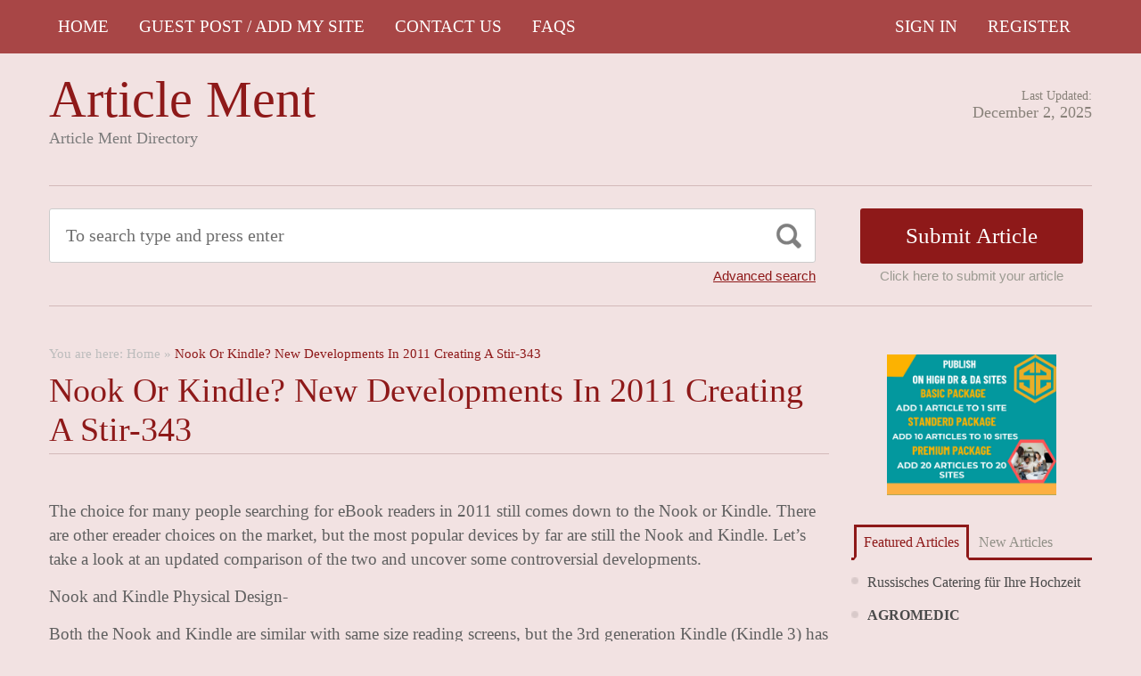

--- FILE ---
content_type: text/html; charset=UTF-8
request_url: https://articlement.com/nook-or-kindle-new-developments-in-2011-creating-a-stir-343/
body_size: 27242
content:
<!DOCTYPE html PUBLIC "-//W3C//DTD XHTML 1.1//EN" "//www.w3.org/TR/xhtml11/DTD/xhtml11.dtd">
<html xmlns="//www.w3.org/1999/xhtml" dir="ltr" xml:lang="en-US">
<head>
	<meta name="google-site-verification" content="Dl-3C-R7FLfY222kSTrbAiCh3zKW-3Ix2IEH8sN6psc" />
	<meta http-equiv="Content-Type" content="text/html; charset=UTF-8" />
	<title>Nook Or Kindle? New Developments In 2011 Creating A Stir-343 | Article Ment</title>
	<meta http-equiv="Content-language" content="en-US" />
	<meta name="viewport" content="width=device-width, initial-scale=1.0">
	<link rel="profile" href="//gmpg.org/xfn/11" />
  
	<link rel="stylesheet" type="text/css" href="https://maxcdn.bootstrapcdn.com/font-awesome/4.7.0/css/font-awesome.min.css" />
	<link rel="stylesheet" type="text/css" media="all" href="https://articlement.com/wp-content/themes/ArticleDirectory/style.css" />
	<meta name='robots' content='max-image-preview:large' />
	<style>img:is([sizes="auto" i], [sizes^="auto," i]) { contain-intrinsic-size: 3000px 1500px }</style>
	<link rel="alternate" type="application/rss+xml" title="Article Ment &raquo; Feed" href="https://articlement.com/feed/" />
<link rel="alternate" type="application/rss+xml" title="Article Ment &raquo; Comments Feed" href="https://articlement.com/comments/feed/" />
<script type="text/javascript">
/* <![CDATA[ */
window._wpemojiSettings = {"baseUrl":"https:\/\/s.w.org\/images\/core\/emoji\/16.0.1\/72x72\/","ext":".png","svgUrl":"https:\/\/s.w.org\/images\/core\/emoji\/16.0.1\/svg\/","svgExt":".svg","source":{"concatemoji":"https:\/\/articlement.com\/wp-includes\/js\/wp-emoji-release.min.js?ver=6.8.3"}};
/*! This file is auto-generated */
!function(s,n){var o,i,e;function c(e){try{var t={supportTests:e,timestamp:(new Date).valueOf()};sessionStorage.setItem(o,JSON.stringify(t))}catch(e){}}function p(e,t,n){e.clearRect(0,0,e.canvas.width,e.canvas.height),e.fillText(t,0,0);var t=new Uint32Array(e.getImageData(0,0,e.canvas.width,e.canvas.height).data),a=(e.clearRect(0,0,e.canvas.width,e.canvas.height),e.fillText(n,0,0),new Uint32Array(e.getImageData(0,0,e.canvas.width,e.canvas.height).data));return t.every(function(e,t){return e===a[t]})}function u(e,t){e.clearRect(0,0,e.canvas.width,e.canvas.height),e.fillText(t,0,0);for(var n=e.getImageData(16,16,1,1),a=0;a<n.data.length;a++)if(0!==n.data[a])return!1;return!0}function f(e,t,n,a){switch(t){case"flag":return n(e,"\ud83c\udff3\ufe0f\u200d\u26a7\ufe0f","\ud83c\udff3\ufe0f\u200b\u26a7\ufe0f")?!1:!n(e,"\ud83c\udde8\ud83c\uddf6","\ud83c\udde8\u200b\ud83c\uddf6")&&!n(e,"\ud83c\udff4\udb40\udc67\udb40\udc62\udb40\udc65\udb40\udc6e\udb40\udc67\udb40\udc7f","\ud83c\udff4\u200b\udb40\udc67\u200b\udb40\udc62\u200b\udb40\udc65\u200b\udb40\udc6e\u200b\udb40\udc67\u200b\udb40\udc7f");case"emoji":return!a(e,"\ud83e\udedf")}return!1}function g(e,t,n,a){var r="undefined"!=typeof WorkerGlobalScope&&self instanceof WorkerGlobalScope?new OffscreenCanvas(300,150):s.createElement("canvas"),o=r.getContext("2d",{willReadFrequently:!0}),i=(o.textBaseline="top",o.font="600 32px Arial",{});return e.forEach(function(e){i[e]=t(o,e,n,a)}),i}function t(e){var t=s.createElement("script");t.src=e,t.defer=!0,s.head.appendChild(t)}"undefined"!=typeof Promise&&(o="wpEmojiSettingsSupports",i=["flag","emoji"],n.supports={everything:!0,everythingExceptFlag:!0},e=new Promise(function(e){s.addEventListener("DOMContentLoaded",e,{once:!0})}),new Promise(function(t){var n=function(){try{var e=JSON.parse(sessionStorage.getItem(o));if("object"==typeof e&&"number"==typeof e.timestamp&&(new Date).valueOf()<e.timestamp+604800&&"object"==typeof e.supportTests)return e.supportTests}catch(e){}return null}();if(!n){if("undefined"!=typeof Worker&&"undefined"!=typeof OffscreenCanvas&&"undefined"!=typeof URL&&URL.createObjectURL&&"undefined"!=typeof Blob)try{var e="postMessage("+g.toString()+"("+[JSON.stringify(i),f.toString(),p.toString(),u.toString()].join(",")+"));",a=new Blob([e],{type:"text/javascript"}),r=new Worker(URL.createObjectURL(a),{name:"wpTestEmojiSupports"});return void(r.onmessage=function(e){c(n=e.data),r.terminate(),t(n)})}catch(e){}c(n=g(i,f,p,u))}t(n)}).then(function(e){for(var t in e)n.supports[t]=e[t],n.supports.everything=n.supports.everything&&n.supports[t],"flag"!==t&&(n.supports.everythingExceptFlag=n.supports.everythingExceptFlag&&n.supports[t]);n.supports.everythingExceptFlag=n.supports.everythingExceptFlag&&!n.supports.flag,n.DOMReady=!1,n.readyCallback=function(){n.DOMReady=!0}}).then(function(){return e}).then(function(){var e;n.supports.everything||(n.readyCallback(),(e=n.source||{}).concatemoji?t(e.concatemoji):e.wpemoji&&e.twemoji&&(t(e.twemoji),t(e.wpemoji)))}))}((window,document),window._wpemojiSettings);
/* ]]> */
</script>

<style id='wp-emoji-styles-inline-css' type='text/css'>

	img.wp-smiley, img.emoji {
		display: inline !important;
		border: none !important;
		box-shadow: none !important;
		height: 1em !important;
		width: 1em !important;
		margin: 0 0.07em !important;
		vertical-align: -0.1em !important;
		background: none !important;
		padding: 0 !important;
	}
</style>
<link rel='stylesheet' id='wp-block-library-css' href='https://articlement.com/wp-includes/css/dist/block-library/style.min.css?ver=6.8.3' type='text/css' media='all' />
<style id='classic-theme-styles-inline-css' type='text/css'>
/*! This file is auto-generated */
.wp-block-button__link{color:#fff;background-color:#32373c;border-radius:9999px;box-shadow:none;text-decoration:none;padding:calc(.667em + 2px) calc(1.333em + 2px);font-size:1.125em}.wp-block-file__button{background:#32373c;color:#fff;text-decoration:none}
</style>
<style id='global-styles-inline-css' type='text/css'>
:root{--wp--preset--aspect-ratio--square: 1;--wp--preset--aspect-ratio--4-3: 4/3;--wp--preset--aspect-ratio--3-4: 3/4;--wp--preset--aspect-ratio--3-2: 3/2;--wp--preset--aspect-ratio--2-3: 2/3;--wp--preset--aspect-ratio--16-9: 16/9;--wp--preset--aspect-ratio--9-16: 9/16;--wp--preset--color--black: #000000;--wp--preset--color--cyan-bluish-gray: #abb8c3;--wp--preset--color--white: #ffffff;--wp--preset--color--pale-pink: #f78da7;--wp--preset--color--vivid-red: #cf2e2e;--wp--preset--color--luminous-vivid-orange: #ff6900;--wp--preset--color--luminous-vivid-amber: #fcb900;--wp--preset--color--light-green-cyan: #7bdcb5;--wp--preset--color--vivid-green-cyan: #00d084;--wp--preset--color--pale-cyan-blue: #8ed1fc;--wp--preset--color--vivid-cyan-blue: #0693e3;--wp--preset--color--vivid-purple: #9b51e0;--wp--preset--gradient--vivid-cyan-blue-to-vivid-purple: linear-gradient(135deg,rgba(6,147,227,1) 0%,rgb(155,81,224) 100%);--wp--preset--gradient--light-green-cyan-to-vivid-green-cyan: linear-gradient(135deg,rgb(122,220,180) 0%,rgb(0,208,130) 100%);--wp--preset--gradient--luminous-vivid-amber-to-luminous-vivid-orange: linear-gradient(135deg,rgba(252,185,0,1) 0%,rgba(255,105,0,1) 100%);--wp--preset--gradient--luminous-vivid-orange-to-vivid-red: linear-gradient(135deg,rgba(255,105,0,1) 0%,rgb(207,46,46) 100%);--wp--preset--gradient--very-light-gray-to-cyan-bluish-gray: linear-gradient(135deg,rgb(238,238,238) 0%,rgb(169,184,195) 100%);--wp--preset--gradient--cool-to-warm-spectrum: linear-gradient(135deg,rgb(74,234,220) 0%,rgb(151,120,209) 20%,rgb(207,42,186) 40%,rgb(238,44,130) 60%,rgb(251,105,98) 80%,rgb(254,248,76) 100%);--wp--preset--gradient--blush-light-purple: linear-gradient(135deg,rgb(255,206,236) 0%,rgb(152,150,240) 100%);--wp--preset--gradient--blush-bordeaux: linear-gradient(135deg,rgb(254,205,165) 0%,rgb(254,45,45) 50%,rgb(107,0,62) 100%);--wp--preset--gradient--luminous-dusk: linear-gradient(135deg,rgb(255,203,112) 0%,rgb(199,81,192) 50%,rgb(65,88,208) 100%);--wp--preset--gradient--pale-ocean: linear-gradient(135deg,rgb(255,245,203) 0%,rgb(182,227,212) 50%,rgb(51,167,181) 100%);--wp--preset--gradient--electric-grass: linear-gradient(135deg,rgb(202,248,128) 0%,rgb(113,206,126) 100%);--wp--preset--gradient--midnight: linear-gradient(135deg,rgb(2,3,129) 0%,rgb(40,116,252) 100%);--wp--preset--font-size--small: 13px;--wp--preset--font-size--medium: 20px;--wp--preset--font-size--large: 36px;--wp--preset--font-size--x-large: 42px;--wp--preset--spacing--20: 0.44rem;--wp--preset--spacing--30: 0.67rem;--wp--preset--spacing--40: 1rem;--wp--preset--spacing--50: 1.5rem;--wp--preset--spacing--60: 2.25rem;--wp--preset--spacing--70: 3.38rem;--wp--preset--spacing--80: 5.06rem;--wp--preset--shadow--natural: 6px 6px 9px rgba(0, 0, 0, 0.2);--wp--preset--shadow--deep: 12px 12px 50px rgba(0, 0, 0, 0.4);--wp--preset--shadow--sharp: 6px 6px 0px rgba(0, 0, 0, 0.2);--wp--preset--shadow--outlined: 6px 6px 0px -3px rgba(255, 255, 255, 1), 6px 6px rgba(0, 0, 0, 1);--wp--preset--shadow--crisp: 6px 6px 0px rgba(0, 0, 0, 1);}:where(.is-layout-flex){gap: 0.5em;}:where(.is-layout-grid){gap: 0.5em;}body .is-layout-flex{display: flex;}.is-layout-flex{flex-wrap: wrap;align-items: center;}.is-layout-flex > :is(*, div){margin: 0;}body .is-layout-grid{display: grid;}.is-layout-grid > :is(*, div){margin: 0;}:where(.wp-block-columns.is-layout-flex){gap: 2em;}:where(.wp-block-columns.is-layout-grid){gap: 2em;}:where(.wp-block-post-template.is-layout-flex){gap: 1.25em;}:where(.wp-block-post-template.is-layout-grid){gap: 1.25em;}.has-black-color{color: var(--wp--preset--color--black) !important;}.has-cyan-bluish-gray-color{color: var(--wp--preset--color--cyan-bluish-gray) !important;}.has-white-color{color: var(--wp--preset--color--white) !important;}.has-pale-pink-color{color: var(--wp--preset--color--pale-pink) !important;}.has-vivid-red-color{color: var(--wp--preset--color--vivid-red) !important;}.has-luminous-vivid-orange-color{color: var(--wp--preset--color--luminous-vivid-orange) !important;}.has-luminous-vivid-amber-color{color: var(--wp--preset--color--luminous-vivid-amber) !important;}.has-light-green-cyan-color{color: var(--wp--preset--color--light-green-cyan) !important;}.has-vivid-green-cyan-color{color: var(--wp--preset--color--vivid-green-cyan) !important;}.has-pale-cyan-blue-color{color: var(--wp--preset--color--pale-cyan-blue) !important;}.has-vivid-cyan-blue-color{color: var(--wp--preset--color--vivid-cyan-blue) !important;}.has-vivid-purple-color{color: var(--wp--preset--color--vivid-purple) !important;}.has-black-background-color{background-color: var(--wp--preset--color--black) !important;}.has-cyan-bluish-gray-background-color{background-color: var(--wp--preset--color--cyan-bluish-gray) !important;}.has-white-background-color{background-color: var(--wp--preset--color--white) !important;}.has-pale-pink-background-color{background-color: var(--wp--preset--color--pale-pink) !important;}.has-vivid-red-background-color{background-color: var(--wp--preset--color--vivid-red) !important;}.has-luminous-vivid-orange-background-color{background-color: var(--wp--preset--color--luminous-vivid-orange) !important;}.has-luminous-vivid-amber-background-color{background-color: var(--wp--preset--color--luminous-vivid-amber) !important;}.has-light-green-cyan-background-color{background-color: var(--wp--preset--color--light-green-cyan) !important;}.has-vivid-green-cyan-background-color{background-color: var(--wp--preset--color--vivid-green-cyan) !important;}.has-pale-cyan-blue-background-color{background-color: var(--wp--preset--color--pale-cyan-blue) !important;}.has-vivid-cyan-blue-background-color{background-color: var(--wp--preset--color--vivid-cyan-blue) !important;}.has-vivid-purple-background-color{background-color: var(--wp--preset--color--vivid-purple) !important;}.has-black-border-color{border-color: var(--wp--preset--color--black) !important;}.has-cyan-bluish-gray-border-color{border-color: var(--wp--preset--color--cyan-bluish-gray) !important;}.has-white-border-color{border-color: var(--wp--preset--color--white) !important;}.has-pale-pink-border-color{border-color: var(--wp--preset--color--pale-pink) !important;}.has-vivid-red-border-color{border-color: var(--wp--preset--color--vivid-red) !important;}.has-luminous-vivid-orange-border-color{border-color: var(--wp--preset--color--luminous-vivid-orange) !important;}.has-luminous-vivid-amber-border-color{border-color: var(--wp--preset--color--luminous-vivid-amber) !important;}.has-light-green-cyan-border-color{border-color: var(--wp--preset--color--light-green-cyan) !important;}.has-vivid-green-cyan-border-color{border-color: var(--wp--preset--color--vivid-green-cyan) !important;}.has-pale-cyan-blue-border-color{border-color: var(--wp--preset--color--pale-cyan-blue) !important;}.has-vivid-cyan-blue-border-color{border-color: var(--wp--preset--color--vivid-cyan-blue) !important;}.has-vivid-purple-border-color{border-color: var(--wp--preset--color--vivid-purple) !important;}.has-vivid-cyan-blue-to-vivid-purple-gradient-background{background: var(--wp--preset--gradient--vivid-cyan-blue-to-vivid-purple) !important;}.has-light-green-cyan-to-vivid-green-cyan-gradient-background{background: var(--wp--preset--gradient--light-green-cyan-to-vivid-green-cyan) !important;}.has-luminous-vivid-amber-to-luminous-vivid-orange-gradient-background{background: var(--wp--preset--gradient--luminous-vivid-amber-to-luminous-vivid-orange) !important;}.has-luminous-vivid-orange-to-vivid-red-gradient-background{background: var(--wp--preset--gradient--luminous-vivid-orange-to-vivid-red) !important;}.has-very-light-gray-to-cyan-bluish-gray-gradient-background{background: var(--wp--preset--gradient--very-light-gray-to-cyan-bluish-gray) !important;}.has-cool-to-warm-spectrum-gradient-background{background: var(--wp--preset--gradient--cool-to-warm-spectrum) !important;}.has-blush-light-purple-gradient-background{background: var(--wp--preset--gradient--blush-light-purple) !important;}.has-blush-bordeaux-gradient-background{background: var(--wp--preset--gradient--blush-bordeaux) !important;}.has-luminous-dusk-gradient-background{background: var(--wp--preset--gradient--luminous-dusk) !important;}.has-pale-ocean-gradient-background{background: var(--wp--preset--gradient--pale-ocean) !important;}.has-electric-grass-gradient-background{background: var(--wp--preset--gradient--electric-grass) !important;}.has-midnight-gradient-background{background: var(--wp--preset--gradient--midnight) !important;}.has-small-font-size{font-size: var(--wp--preset--font-size--small) !important;}.has-medium-font-size{font-size: var(--wp--preset--font-size--medium) !important;}.has-large-font-size{font-size: var(--wp--preset--font-size--large) !important;}.has-x-large-font-size{font-size: var(--wp--preset--font-size--x-large) !important;}
:where(.wp-block-post-template.is-layout-flex){gap: 1.25em;}:where(.wp-block-post-template.is-layout-grid){gap: 1.25em;}
:where(.wp-block-columns.is-layout-flex){gap: 2em;}:where(.wp-block-columns.is-layout-grid){gap: 2em;}
:root :where(.wp-block-pullquote){font-size: 1.5em;line-height: 1.6;}
</style>
<script type="text/javascript" src="https://articlement.com/wp-includes/js/jquery/jquery.min.js?ver=3.7.1" id="jquery-core-js"></script>
<script type="text/javascript" src="https://articlement.com/wp-includes/js/jquery/jquery-migrate.min.js?ver=3.4.1" id="jquery-migrate-js"></script>
<script type="text/javascript" src="https://articlement.com/wp-content/themes/ArticleDirectory/js/jquery.cycle.all.min.js?ver=6.8.3" id="cycle-js"></script>
<script type="text/javascript" src="https://articlement.com/wp-content/themes/ArticleDirectory/js/jquery.cookie.js?ver=6.8.3" id="cookie-js"></script>
<script type="text/javascript" src="https://articlement.com/wp-content/themes/ArticleDirectory/js/script.js?ver=6.8.3" id="script-js"></script>
<link rel="https://api.w.org/" href="https://articlement.com/wp-json/" /><link rel="alternate" title="JSON" type="application/json" href="https://articlement.com/wp-json/wp/v2/pages/8461" /><link rel="EditURI" type="application/rsd+xml" title="RSD" href="https://articlement.com/xmlrpc.php?rsd" />
<meta name="generator" content="WordPress 6.8.3" />
<link rel="canonical" href="https://articlement.com/nook-or-kindle-new-developments-in-2011-creating-a-stir-343/" />
<link rel='shortlink' href='https://articlement.com/?p=8461' />
<link rel="alternate" title="oEmbed (JSON)" type="application/json+oembed" href="https://articlement.com/wp-json/oembed/1.0/embed?url=https%3A%2F%2Farticlement.com%2Fnook-or-kindle-new-developments-in-2011-creating-a-stir-343%2F" />
<link rel="alternate" title="oEmbed (XML)" type="text/xml+oembed" href="https://articlement.com/wp-json/oembed/1.0/embed?url=https%3A%2F%2Farticlement.com%2Fnook-or-kindle-new-developments-in-2011-creating-a-stir-343%2F&#038;format=xml" />
<link rel="stylesheet" type="text/css" href="https://articlement.com/wp-content/themes/ArticleDirectory/library/tpl/print.css" media="print" />
 <link rel="stylesheet" type="text/css" href="https://articlement.com/wp-content/themes/ArticleDirectory/dhtmlgoodies_calendar.css" />

<style type="text/css">.tabber{display:none;}</style>
 
		<link href="https://articlement.com/wp-content/themes/ArticleDirectory/skins/4-red.css" rel="stylesheet" type="text/css" />
		<link rel="alternate" type="application/rss+xml" title="RSS 2.0" href="//feeds2.feedburner.com/templatic" />
	<style type="text/css">

body 
{ 
background:     ;  

}




</style>
<meta content="" name="description" /><meta content="" name="keywords" /><link rel="canonical" href="https://articlement.com/nook-or-kindle-new-developments-in-2011-creating-a-stir-343/"/>
</head>
	<meta name="ahrefs-site-verification" content="6a0110c20803de27464b176f8d411387c471c34865f727d7a5aa6669ba3bba1e">

<body>
 

	<div class="top_navigation">
			 <div class="top_navigation_in clearfix">

		   <a href="#" class="select-menu"><i class="fa fa-bars" aria-hidden="true"></i></a>
		<div class="top_nav_wrapper hide">  	
				<div class="widget"><div class="menu-header-menu-container"><ul id="menu-header-menu" class="menu"><li id="menu-item-55480" class="menu-item menu-item-type-custom menu-item-object-custom menu-item-home menu-item-55480"><a href="https://articlement.com/">HOME</a></li>
<li id="menu-item-48819" class="menu-item menu-item-type-post_type menu-item-object-page menu-item-48819"><a href="https://articlement.com/archive-pages/site-map/">Guest Post / Add My Site</a></li>
<li id="menu-item-48823" class="menu-item menu-item-type-post_type menu-item-object-page menu-item-48823"><a href="https://articlement.com/contact-us-2/">Contact Us</a></li>
<li id="menu-item-55484" class="menu-item menu-item-type-post_type menu-item-object-page menu-item-55484"><a href="https://articlement.com/faqs/">FAQS</a></li>
</ul></div></div></div>
		<ul class="member_link">
<li><a href="https://articlement.com/?ptype=login">Sign In</a></li>
	<li><a href="https://articlement.com/?ptype=register">Register</a></li> 
	</ul>
		  </div>
		</div>
	 
  
<div class="wrapper">
    <div class="header clear">
       <div class="header_in">
        <div class="logo">
        <div class="blog-title"><a href="https://articlement.com/">Article Ment</a> 
		<p class="blog-description">Article Ment Directory</p></div>        </div>
      <div class="header_right">
		        <p class="updated_date">Last Updated:<br />
      <span>December 2, 2025</span></p>   
	           
     </div>
        </div> <!-- header #end -->
    </div> <!-- header #end -->
   
    <div class="main_nav">
        </div> <!-- main navi #end -->
    
   
    <!-- Container -->
    <div id="container" class="clear">
    
    
    <div class="search_section">
      <div class="search_section_top">
          
            <div class="search_section_bottom clear ">
				                 <form method="get" id="searchform" action="https://articlement.com/" >
                 <div>
                    <div class="search_block">
                        <input type="text"  value="To search type and press enter" name="s" id="s" class="s" onfocus="if (this.value == 'To search type and press enter') {this.value = '';}" onblur="if (this.value == '') {this.value = 'To search type and press enter';}" />
                        <input type="submit" class="b_search" value=""  />
                    </div>
                    <a href="#" class="adv_search" onclick="show_hide_advanced_search();"> Advanced search</a> 
                </div>
				</form>
			               <div class="submit_article">
                      <input name="" type="button" class="b_submit_article"  value="Submit Article" onclick="submit_article();" />
                     Click here to submit your article                </div>
                       <script type="text/javascript" >
                    function show_hide_advanced_search()
                    {
                        if(document.getElementById('advanced_search').style.display == 'none')
                        {
                            document.getElementById('advanced_search').style.display = ''
                        }else
                        {
                            document.getElementById('advanced_search').style.display = 'none';
                        }
                    }
                    function sformcheck()
                    {
                        if(document.getElementById('adv_s').value=="")
                        {
                            alert('Please enter word you want to search');
                            document.getElementById('adv_s').focus();
                            return false;
                        }
                        return true;
                    }
          function submit_article()
                    {
            window.location.href='https://articlement.com/?ptype=submition';
          }
                    </script>
                    
                    
                    <script type="text/javascript" >var rootfolderpath = 'https://articlement.com/wp-content/themes/ArticleDirectory/images/';</script>
                    <script type="text/javascript" src="https://articlement.com/wp-content/themes/ArticleDirectory/js/dhtmlgoodies_calendar.js"></script>
                   
                    <!-- adv search #start -->
                    <form method="get" id="adv_searchform" action="https://articlement.com/" onsubmit="return sformcheck();"  name="search_form">
                    <div id="advanced_search" style="display:none;">
                        <h3> Advanced search</h3>
                        <div class="row">
                            <label>All these words</label>
                            <input name="s" id="adv_s" type="text" class="textfield large" />
                            <input type="hidden" name="stype" value="ajsearch" />
                        </div>
                        
                        <div class="row">
                            <label>Category</label>                                          
                              <select  name='catdrop' id='catdrop' class='select'>
	<option value='0' selected='selected'>select category</option>
	<option class="level-0" value="2"> Agriculture</option>
	<option class="level-0" value="3"> Architecture</option>
	<option class="level-0" value="4"> Art and Enterainment</option>
	<option class="level-0" value="5"> Automotive</option>
	<option class="level-0" value="6"> Body Care</option>
	<option class="level-0" value="7"> Business Global</option>
	<option class="level-0" value="8"> Business to Business</option>
	<option class="level-0" value="9"> Care</option>
	<option class="level-0" value="10"> Children and Babies</option>
	<option class="level-0" value="11"> China Manufacturers</option>
	<option class="level-0" value="12"> Communications</option>
	<option class="level-0" value="13"> Computer</option>
	<option class="level-0" value="14"> Construction</option>
	<option class="level-0" value="15"> Consultancy</option>
	<option class="level-0" value="16"> Consumer</option>
	<option class="level-0" value="17"> Content Writing</option>
	<option class="level-0" value="18"> Dance</option>
	<option class="level-0" value="19"> Design</option>
	<option class="level-0" value="22"> Education</option>
	<option class="level-0" value="23"> Education Training</option>
	<option class="level-0" value="24"> Electrical</option>
	<option class="level-0" value="27"> Entertainment</option>
	<option class="level-0" value="29"> Estate Agents</option>
	<option class="level-0" value="30"> Fashion</option>
	<option class="level-0" value="31"> Financial</option>
	<option class="level-0" value="32"> Food Franchises</option>
	<option class="level-0" value="33"> Garden</option>
	<option class="level-0" value="34"> Global Manufacturers</option>
	<option class="level-0" value="35"> Hair and Beauty</option>
	<option class="level-0" value="36"> Health</option>
	<option class="level-0" value="38"> Home and Family</option>
	<option class="level-0" value="40"> Hotel</option>
	<option class="level-0" value="41"> Industry</option>
	<option class="level-0" value="42"> Insurance</option>
	<option class="level-0" value="43"> Internet</option>
	<option class="level-0" value="44"> Jewellery and Clocks</option>
	<option class="level-0" value="47"> Luxury</option>
	<option class="level-0" value="48"> Machinery</option>
	<option class="level-0" value="49"> Manufacture</option>
	<option class="level-0" value="52"> Medical</option>
	<option class="level-0" value="59"> People and Services</option>
	<option class="level-0" value="60"> Pest Control</option>
	<option class="level-0" value="61"> Pets and Animals</option>
	<option class="level-0" value="62"> Photography</option>
	<option class="level-0" value="63"> Pod Casting Tools</option>
	<option class="level-0" value="64"> Print and Design</option>
	<option class="level-0" value="66"> Property Services</option>
	<option class="level-0" value="68"> Recruitment</option>
	<option class="level-0" value="69"> Repair and Maintenance</option>
	<option class="level-0" value="70"> Retail</option>
	<option class="level-0" value="71"> Safety</option>
	<option class="level-0" value="72"> Sales</option>
	<option class="level-0" value="74"> Search Engine Listing</option>
	<option class="level-0" value="76"> Service and Providers</option>
	<option class="level-0" value="78"> Small Business</option>
	<option class="level-0" value="79"> Social Networking</option>
	<option class="level-0" value="80"> Solar Energy</option>
	<option class="level-0" value="81"> Sports</option>
	<option class="level-0" value="82"> Storage and Supplies</option>
	<option class="level-0" value="83"> Taxi Business</option>
	<option class="level-0" value="84"> Technology</option>
	<option class="level-0" value="85"> Telecom</option>
	<option class="level-0" value="86"> Trade</option>
	<option class="level-0" value="87"> Transportation</option>
	<option class="level-0" value="88"> Travel</option>
	<option class="level-0" value="91"> Warehouse</option>
	<option class="level-0" value="92"> Weather</option>
	<option class="level-0" value="93"> Web Design</option>
	<option class="level-0" value="94"> Wellness</option>
	<option class="level-0" value="95">Accountancy</option>
	<option class="level-0" value="119">Alternative Treatments</option>
	<option class="level-0" value="103">Art</option>
	<option class="level-0" value="3753">Attorney Law</option>
	<option class="level-0" value="402">Bitcoin</option>
	<option class="level-0" value="3971">Bitcoun</option>
	<option class="level-0" value="107">Business &#8211; Career</option>
	<option class="level-0" value="6414">Business / Finance / Career</option>
	<option class="level-0" value="108">Career</option>
	<option class="level-0" value="96">Casino</option>
	<option class="level-0" value="8140">Children Playground</option>
	<option class="level-0" value="1078">cleaning service</option>
	<option class="level-0" value="1079">cleaning service</option>
	<option class="level-0" value="2475">Cleaning Services</option>
	<option class="level-0" value="113">Computing</option>
	<option class="level-0" value="4513">Crevice Cleaning Brush</option>
	<option class="level-0" value="120">Dental Health</option>
	<option class="level-0" value="9436">Dentist</option>
	<option class="level-0" value="97">Digital Marketing Services</option>
	<option class="level-0" value="8061">Entertainment</option>
	<option class="level-0" value="127">Europe</option>
	<option class="level-0" value="99">Event</option>
	<option class="level-0" value="3636">Fashion</option>
	<option class="level-0" value="5021">finance category</option>
	<option class="level-0" value="122">Fitness</option>
	<option class="level-0" value="100">Games</option>
	<option class="level-0" value="114">Hardware</option>
	<option class="level-0" value="4287">Health</option>
	<option class="level-0" value="118">Health &#8211; Fitness</option>
	<option class="level-0" value="6782">helathcare</option>
	<option class="level-0" value="7879">immigration</option>
	<option class="level-0" value="978">Lighting</option>
	<option class="level-0" value="109">Management</option>
	<option class="level-0" value="123">Medical</option>
	<option class="level-0" value="104">Movies &#8211; TV</option>
	<option class="level-0" value="105">Music</option>
	<option class="level-0" value="7627">News</option>
	<option class="level-0" value="115">Operating Systems</option>
	<option class="level-0" value="106">Performing Arts,Poetry</option>
	<option class="level-0" value="124">Places &#8211; Travelling Articles</option>
	<option class="level-0" value="3330">Property Services</option>
	<option class="level-0" value="520">Restaurants</option>
	<option class="level-0" value="112">Sales</option>
	<option class="level-0" value="110">Sales &#8211; Marketing</option>
	<option class="level-0" value="3966">School Furniture</option>
	<option class="level-0" value="101">SEO</option>
	<option class="level-0" value="117">Software</option>
	<option class="level-0" value="111">Starting a Business</option>
	<option class="level-0" value="10234">Translation service</option>
	<option class="level-0" value="128">Travel Tips</option>
	<option class="level-0" value="1">Uncategorized</option>
	<option class="level-0" value="5038">visitor Insurance</option>
</select>
 
                        </div>
                        
                        <div class="row">
                            <label>Date </label>
                            <input name="todate" type="text" class="textfield" />
                             <i class="fa fa-calendar i_calendar" aria-hidden="true" onclick="displayCalendar(document.search_form.todate,'yyyy-mm-dd',this)"></i>
                           <span> to</span>                                            
                           <input name="frmdate" type="text" class="textfield"  />
                            <i class="fa fa-calendar i_calendar" aria-hidden="true" onclick="displayCalendar(document.search_form.frmdate,'yyyy-mm-dd',this)"></i>                                              
                        </div>
                        
                        <div class="row">
                            <label>Author</label>
                            <input name="articleauthor" type="text" class="textfield"  />
                            <span> Exact author</span> 
                            <input name="exactyes" type="checkbox" value="1" />
                        </div>
                            <input name="searbutton" type="submit" value="Advanced Search" class="b_advsearch" />
                        
                    </div> <!-- adv search #end -->
                    </form>
          </div>
        </div>
    </div> <!-- search #end -->

	   <!-- Content  2 column - Right Sidebar  -->
               <div class="content left">
                                       
                                            						
							<div class="breadcrumb clearfix">
		<div class="breadcrumb_in">You are here: <a href="https://articlement.com">Home</a> &raquo; <strong>Nook Or Kindle? New Developments In 2011 Creating A Stir-343</strong></div>
	</div>
	                         <div class="content-title">
							<h1>Nook Or Kindle? New Developments In 2011 Creating A Stir-343</h1>
                           </div>
                                   
                
                        <div class="entry">
                            <div class="single clear post-8461 page type-page status-publish hentry" id="post_8461">
                                
                                <div class="post-content"><p>The choice for many people searching for eBook readers in 2011 still comes down to the Nook or Kindle. There are other ereader choices on the market, but the most popular devices by far are still the Nook and Kindle. Let&#8217;s take a look at an updated comparison of the two and uncover some controversial developments.</p>
<p>Nook and Kindle Physical Design-</p>
<p>Both the Nook and Kindle are similar with same size reading screens, but the 3rd generation Kindle (Kindle 3) has a slimmed down design compared to the Nook. The Kindle 3 is noticeably smaller and lighter than the Nook. Barnes and Noble&#8217;s device has gone through little or no noticeable changes from the original physical design released in 2009.</p>
<p>The Nook has updated its software to version 1.5, allowing for sorting of titles into &#8220;shelves&#8221;, giving the ability to password protect the device, and giving it the ability to sync between devices. Amazon&#8217;s Kindle allows you to do all these things with their products as well.</p>
<p>Differences Between Nook and Kindle-</p>
<p>Their are some obvious and not-so-obvious differences between the two devices.</p>
<p>Navigation: The Nook has a color touch screen underneath the reading screen that allows for the user to scroll between and within the titles using the swipe and touch of a finger. The Kindle is pure push-button technology. This technology difference alone is a source of love or hate for each product depending on the customer.</p>
<p>Battery Life: Battery life on one charge differs greatly between the two devices. The Kindle is 30 days with the wireless off, whereas the Nook has a max time of around 10 days with wireless off.</p>
<p>Memory: The Nook has expandable memory, with a standard memory of approximately 1,500 titles. The Kindle has a standard (not expandable) memory of 3,500 titles.</p>
<p>Speed Of Device: Both devices are very comparable in page turn speed. It is apparent when watching both devices work side-by-side, however, that the push button technology for scrolling through the text itself is a little faster.</p>
<p>International Capabilities: Only the Kindle works in foreign countries with the 3G wireless. Otherwise, of course the Nook works anywhere in the world, one just has to think ahead and download titles on the internet.</p>
<p>New Developments Proving To Shake Up The Battle</p>
<p>EPUB Issue: Only the Nook allows for use of the &#8220;Epub&#8221; file. Why is this important? Public libraries across the country are slowly becoming capable of lending out digital content via &#8220;Adobe DRM&#8221; software. Not all libraries are there yet, but they are getting there soon.</p>
<p>This issue alone is causing many people to thumb their noses at Amazon and buy the Nook. How will Amazon respond in 2011? They can&#8217;t ignore this issue forever, or they will get left in the dust, right? We&#8217;ll have to wait and see.</p>
<p>Amazon&#8217;s Faulty Covers: Many people this holiday season were getting Kindles that seemed to have a strange problem&#8230;They kept re-setting! Amazon worked with numerous people, sending them new Kindles, only to have the same problem happen over and over.</p>
<p>The culprit has now been found and officially acknowledged by Amazon. It was the &#8220;non-lighted Kindle covers&#8221; that were apparently causing the constant resetting of the devices.</p>
<p>Amazon is attempting to resolve the problem by sending a free &#8220;lighted cover&#8221; to customers having trouble.</p>
<p>There are some major differences one can see when choosing between the Nook or Kindle, and it will ultimately come down to preference. Both devices are leading the market in eBook reader sales because they are both considered solid products.<br />
<a href="https://kerouac.com">kerouac</a><br />
<a href="https://5262882.com">5262882</a><br />
<a href="https://ecommerceinsiders.com">ecommerceinsiders</a><br />
<a href="https://restoquebec.ca">restoquebec</a><br />
<a href="https://avalanche.net.nz">avalanche</a><br />
<a href="https://carfleet24.de">carfleet24</a><br />
<a href="https://creativetimereports.org">creativetimereports</a><br />
<a href="https://millisiberguvenlik.com">millisiberguvenlik</a><br />
<a href="https://kulturzentrum-faust.de">kulturzentrum-faust</a><br />
<a href="https://aiisf.org">aiisf</a><br />
<a href="https://fmnagasaki.co.jp">fmnagasaki</a><br />
<a href="https://supervardas.lt">supervardas</a><br />
<a href="https://dedicationpage.org">dedicationpage</a><br />
<a href="https://newyorkwines.org">newyorkwines</a><br />
<a href="https://testdriven.net">testdriven</a><br />
<a href="https://hxznt.cn">hxznt</a><br />
<a href="https://ernes.pl">ernes</a><br />
<a href="https://vichy-communaute.fr">vichy-communaute</a><br />
<a href="https://tomavistasfestival.com">tomavistasfestival</a><br />
<a href="https://ragno.it">ragno</a><br />
<a href="https://rent-my-domain.de">rent-my-domain</a><br />
<a href="https://gtja888zaixiankefu888.vip">gtja888zaixiankefu888</a><br />
<a href="https://garyoutensei.com">garyoutensei</a><br />
<a href="https://canalsony.com">canalsony</a><br />
<a href="https://confindustriafirenze.it">confindustriafirenze</a><br />
<a href="https://simple101.com">simple101</a><br />
<a href="https://vgmtexas.com">vgmtexas</a><br />
<a href="https://segacatcher.com">segacatcher</a><br />
<a href="https://whatkidscando.org">whatkidscando</a><br />
<a href="https://visithaarlem.com">visithaarlem</a><br />
<a href="https://vis.gl">vis</a><br />
<a href="https://reecoupons.com">reecoupons</a><br />
<a href="https://exeter.co.uk">exeter</a><br />
<a href="https://muji.com.cn">muji</a><br />
<a href="https://wmindmap.cn">wmindmap</a><br />
<a href="https://starentertainment.be">starentertainment</a><br />
<a href="https://aiimsbhopal.edu.in">aiimsbhopal</a><br />
<a href="https://yqlvidzunqcr.weebly.com">yqlvidzunqcr</a><br />
<a href="https://chnqiang.com">chnqiang</a><br />
<a href="https://hiretual.com">hiretual</a><br />
<a href="https://bdigital.biz">bdigital</a><br />
<a href="https://koothplc.com">koothplc</a><br />
<a href="https://cheapjerseys0086.com">cheapjerseys0086</a><br />
<a href="https://madeinwest-vlaanderen.be">madeinwest-vlaanderen</a><br />
<a href="https://shizubi.jp">shizubi</a><br />
<a href="https://tbk-app.net">tbk-app</a><br />
<a href="https://scdpf.org.cn">scdpf</a><br />
<a href="https://cmd368idn.com">cmd368idn</a><br />
<a href="https://cidadedacultura.gal">cidadedacultura</a><br />
<a href="https://milanpresse.com">milanpresse</a><br />
<a href="https://valqua.co.jp">valqua</a><br />
<a href="https://fbn-dummerstorf.de">fbn-dummerstorf</a><br />
<a href="https://marriott.co.kr">marriott</a><br />
<a href="https://creologic.ca">creologic</a><br />
<a href="https://roxik.com">roxik</a><br />
<a href="https://peprotech.com">peprotech</a><br />
<a href="https://789club.biz">789club</a><br />
<a href="https://rkw.de">rkw</a><br />
<a href="https://digitalwebframe.com">digitalwebframe</a><br />
<a href="https://fintech.tv">fintech</a><br />
<a href="https://boc.lk">boc</a><br />
<a href="https://navigroom.com">navigroom</a><br />
<a href="https://noichienkhongdauaz.com">noichienkhongdauaz</a><br />
<a href="https://pronhub.info">pronhub</a><br />
<a href="https://schoenblick.de">schoenblick</a><br />
<a href="https://advbe.com">advbe</a><br />
<a href="https://northsocial.com">northsocial</a><br />
<a href="https://globalconnect.no">globalconnect</a><br />
<a href="https://chinakewei.com">chinakewei</a><br />
<a href="https://berlinassociates.com">berlinassociates</a><br />
<a href="https://elainegaspareto.com">elainegaspareto</a><br />
<a href="https://novasol.co.uk">novasol</a><br />
<a href="https://belafleck.com">belafleck</a><br />
<a href="https://federcanoa.it">federcanoa</a><br />
<a href="https://mybrute.com">mybrute</a><br />
<a href="https://lasvegasmassage.xxx">lasvegasmassage</a><br />
<a href="https://ministryofstories.org">ministryofstories</a><br />
<a href="https://mesdepanneurs.fr">mesdepanneurs</a><br />
<a href="https://emso.eu">emso</a><br />
<a href="https://sexperyskop.pl">sexperyskop</a><br />
<a href="https://longueurdondes.com">longueurdondes</a><br />
<a href="https://thebinarysouls.com">thebinarysouls</a><br />
<a href="https://thumva.com">thumva</a><br />
<a href="https://topratedforexbrokers.com">topratedforexbrokers</a><br />
<a href="https://fotograf-horsens.dk">fotograf-horsens</a><br />
<a href="https://mrbetwithdrawal.com">mrbetwithdrawal</a><br />
<a href="https://kanotek.ir">kanotek</a><br />
<a href="https://fondsnet.de">fondsnet</a><br />
<a href="https://runnymede.gov.uk">runnymede</a><br />
<a href="https://stichting-nhk.nl">stichting-nhk</a><br />
<a href="https://onlinezoomappdownload.com">onlinezoomappdownload</a><br />
<a href="https://horizons.gc.ca">horizons</a><br />
<a href="https://eurekasante.fr">eurekasante</a><br />
<a href="https://al4a.com">al4a</a><br />
<a href="https://ystudio.pl">ystudio</a><br />
<a href="https://elfi.com">elfi</a><br />
<a href="https://gurlstalk.com">gurlstalk</a><br />
<a href="https://channelsale.com">channelsale</a><br />
<a href="https://d.cafe24.com">d</a><br />
<a href="https://czwlwl.com">czwlwl</a><br />
<a href="https://opster.com">opster</a><br />
<a href="https://rc-online.ru">rc-online</a><br />
<a href="https://amazinggrass.com">amazinggrass</a><br />
<a href="https://langdonhall.ca">langdonhall</a><br />
<a href="https://web2ink.com">web2ink</a><br />
<a href="https://bauhaus.es">bauhaus</a><br />
<a href="https://aphon.org">aphon</a><br />
<a href="https://vdi.eu">vdi</a><br />
<a href="https://villagemarketingco.com">villagemarketingco</a><br />
<a href="https://sharepointdocumentmerge.com">sharepointdocumentmerge</a><br />
<a href="https://simplehealthykitchen.com">simplehealthykitchen</a><br />
<a href="https://megabytetech.com">megabytetech</a><br />
<a href="https://22designstudio.net">22designstudio</a><br />
<a href="https://456.xxx">456</a><br />
<a href="https://szynaka.pl">szynaka</a><br />
<a href="https://lampertheimer-zeitung.de">lampertheimer-zeitung</a><br />
<a href="https://kunnskapssenteret.no">kunnskapssenteret</a><br />
<a href="https://media-topper.nl">media-topper</a><br />
<a href="https://uditsolutions.in">uditsolutions</a><br />
<a href="https://gatehousenews.com">gatehousenews</a><br />
<a href="https://eliaden.no">eliaden</a><br />
<a href="https://greensprings.jp">greensprings</a><br />
<a href="https://synergyglobal.ru">synergyglobal</a><br />
<a href="https://doktori.hu">doktori</a><br />
<a href="https://jll.co.th">jll</a><br />
<a href="https://transfert-fichiers.net">transfert-fichiers</a><br />
<a href="https://ripcurl.com.au">ripcurl</a><br />
<a href="https://kub.org">kub</a><br />
<a href="https://mi.ras.ru">mi</a><br />
<a href="https://hittasmslan.com">hittasmslan</a><br />
<a href="https://betam.it">betam</a><br />
<a href="https://hopemyworlds.com">hopemyworlds</a><br />
<a href="https://fmlun.com">fmlun</a><br />
<a href="https://860748.com">860748</a><br />
<a href="https://wrkf.org">wrkf</a><br />
<a href="https://ly-yb.com.cn">ly-yb</a><br />
<a href="https://htwares.com">htwares</a><br />
<a href="https://cancerview.ca">cancerview</a><br />
<a href="https://dnai.org">dnai</a><br />
<a href="https://anabc.cn">anabc</a><br />
<a href="https://lesershop24.de">lesershop24</a><br />
<a href="https://moongoose.hu">moongoose</a><br />
<a href="https://delcoremy.com">delcoremy</a><br />
<a href="https://ec-jugend.de">ec-jugend</a><br />
<a href="https://treehousetv.com">treehousetv</a><br />
<a href="https://axens.net">axens</a><br />
<a href="https://town.nagatoro.saitama.jp">town</a><br />
<a href="https://jxs6700.com">jxs6700</a><br />
<a href="https://forpsi.pl">forpsi</a><br />
<a href="https://white-space.studio">white-space</a><br />
<a href="https://navi.go.jp">navi</a><br />
<a href="https://cranepumps.com">cranepumps</a><br />
<a href="https://torrentz.eu">torrentz</a><br />
<a href="https://kennisnetgeboortezorg.nl">kennisnetgeboortezorg</a><br />
<a href="https://heqikeji.com">heqikeji</a><br />
<a href="https://guff.com">guff</a><br />
<a href="https://webtvsolutions.com">webtvsolutions</a><br />
<a href="https://908336d.com">908336d</a><br />
<a href="https://brandpointcontent.com">brandpointcontent</a><br />
<a href="https://4ukhost.uk">4ukhost</a><br />
<a href="https://grafitek.sk">grafitek</a><br />
<a href="https://jermwarfare.com">jermwarfare</a><br />
<a href="https://huisdierinfo.be">huisdierinfo</a><br />
<a href="https://robert-doisneau.com">robert-doisneau</a><br />
<a href="https://warosu.org">warosu</a><br />
<a href="https://paju.go.kr">paju</a><br />
<a href="https://sven.fi">sven</a><br />
<a href="https://tuvan-website.com">tuvan-website</a><br />
<a href="https://innovatestream.com">innovatestream</a><br />
<a href="https://rp5.co.za">rp5</a><br />
<a href="https://jbct.jp">jbct</a><br />
<a href="https://technation.com">technation</a><br />
<a href="https://uda.fr">uda</a><br />
<a href="https://mcdonalds.co.nz">mcdonalds</a><br />
<a href="https://4534538.com">4534538</a><br />
<a href="https://returntofreedom.org">returntofreedom</a><br />
<a href="https://faasos.com">faasos</a><br />
<a href="https://australian.financial">australian</a><br />
<a href="https://livesexasian.com">livesexasian</a><br />
<a href="https://ideahost.by">ideahost</a><br />
<a href="https://bioconsomacteurs.org">bioconsomacteurs</a><br />
<a href="https://mumbler.co.uk">mumbler</a><br />
<a href="https://virtualplanetstudios.com.au">virtualplanetstudios</a><br />
<a href="https://interkey.de">interkey</a><br />
<a href="https://podcastguests.com">podcastguests</a><br />
<a href="https://eswc.com">eswc</a><br />
<a href="https://jiaozhou.gov.cn">jiaozhou</a><br />
<a href="https://tiptree.com">tiptree</a><br />
<a href="https://strategicspark.com">strategicspark</a><br />
<a href="https://nisted-bruun.dk">nisted-bruun</a><br />
<a href="https://cbcn.ca">cbcn</a><br />
<a href="https://grey2kusa.org">grey2kusa</a><br />
<a href="https://oneshotdate.com">oneshotdate</a><br />
<a href="https://vurv.cz">vurv</a><br />
<a href="https://cityoflawrence.com">cityoflawrence</a><br />
<a href="https://searchinfluence.com">searchinfluence</a><br />
<a href="https://igr.jp">igr</a><br />
<a href="https://dedoles.sk">dedoles</a><br />
<a href="https://linkam.ir">linkam</a><br />
<a href="https://sales-p.co.jp">sales-p</a><br />
<a href="https://environmentmagazine.org">environmentmagazine</a><br />
<a href="https://bootstrap-table.com">bootstrap-table</a><br />
<a href="https://tumultco.com">tumultco</a><br />
<a href="https://novemberthemes.com">novemberthemes</a><br />
<a href="https://germancentre.com">germancentre</a><br />
<a href="https://longines.cn">longines</a><br />
<a href="https://verafin.com">verafin</a><br />
<a href="https://106.14.169.29">106</a><br />
<a href="https://diskcryptor.net">diskcryptor</a><br />
<a href="https://leogroup.cn">leogroup</a><br />
<a href="https://myvize.com.tr">myvize</a><br />
<a href="https://texturelib.com">texturelib</a><br />
<a href="https://db5566.com">db5566</a><br />
<a href="https://wed2b.co.uk">wed2b</a><br />
<a href="https://heartmdinstitute.com">heartmdinstitute</a><br />
<a href="https://urps-med-idf.org">urps-med-idf</a><br />
<a href="https://kawaa.co">kawaa</a><br />
<a href="https://ecsa.sa.gov.au">ecsa</a><br />
<a href="https://e-deklaracje.gov.pl">e-deklaracje</a><br />
<a href="https://ammocave.com">ammocave</a><br />
<a href="https://javmama.co">javmama</a><br />
<a href="https://piledrivers.org">piledrivers</a><br />
<a href="https://cloudcms.com">cloudcms</a><br />
<a href="https://ai.mil">ai</a><br />
<a href="https://mgtnetonline.com">mgtnetonline</a><br />
<a href="https://sct.com">sct</a><br />
<a href="https://sizgu.com">sizgu</a><br />
<a href="https://mazeplay.com">mazeplay</a><br />
<a href="https://motoklub.pl">motoklub</a><br />
<a href="https://jaljenjattilainen.fi">jaljenjattilainen</a><br />
<a href="https://grasshopperfilm.com">grasshopperfilm</a><br />
<a href="https://57zxw.net">57zxw</a><br />
<a href="https://dygjqz.com">dygjqz</a><br />
<a href="https://peterblum.com">peterblum</a><br />
<a href="https://w-shokokai.or.jp">w-shokokai</a><br />
<a href="https://trazy.com">trazy</a><br />
<a href="https://agoravox.it">agoravox</a><br />
<a href="https://smartrac-group.com">smartrac-group</a><br />
<a href="https://sealbeachca.gov">sealbeachca</a><br />
<a href="https://121mu.com">121mu</a><br />
<a href="https://bal.eu">bal</a><br />
<a href="https://internationalcupid.com">internationalcupid</a><br />
<a href="https://pixgood.com">pixgood</a><br />
<a href="https://coophousing.org">coophousing</a><br />
<a href="https://agence-api.fr">agence-api</a><br />
<a href="https://ia.cr">ia</a><br />
<a href="https://galaxcity.jp">galaxcity</a><br />
<a href="https://bware.it">bware</a><br />
<a href="https://futureclassic.com">futureclassic</a><br />
<a href="https://coppio.de">coppio</a><br />
<a href="https://groupiehead.com">groupiehead</a><br />
<a href="https://devncommerce.com">devncommerce</a><br />
<a href="https://garo.se">garo</a><br />
<a href="https://masterrind.cn">masterrind</a><br />
<a href="https://servinetsa.com">servinetsa</a><br />
<a href="https://rmk-museum.org.tr">rmk-museum</a><br />
<a href="https://vespermems.com">vespermems</a><br />
<a href="https://soteha.it">soteha</a><br />
<a href="https://baitvenoy.co.il">baitvenoy</a><br />
<a href="https://kuaidu.com.cn">kuaidu</a><br />
<a href="https://lindseyvonnfoundation.org">lindseyvonnfoundation</a><br />
<a href="https://carnegiefabrics.com">carnegiefabrics</a><br />
<a href="https://albertgenau.com">albertgenau</a><br />
<a href="https://rich01.com">rich01</a><br />
<a href="https://salu-salo.com">salu-salo</a><br />
<a href="https://multimedia.pl">multimedia</a><br />
<a href="https://frame.ai">frame</a><br />
<a href="https://hr-director.ru">hr-director</a><br />
<a href="https://xmx30.com">xmx30</a><br />
<a href="https://cartablefantastique.fr">cartablefantastique</a><br />
<a href="https://thecolor.com">thecolor</a><br />
<a href="https://red-thread.com">red-thread</a><br />
<a href="https://bulletvpn.com">bulletvpn</a><br />
<a href="https://leo-clubs.de">leo-clubs</a><br />
<a href="https://topfind.nl">topfind</a><br />
<a href="https://edreamsodigeo.com">edreamsodigeo</a><br />
<a href="https://foodserviceequipmentjournal.com">foodserviceequipmentjournal</a><br />
<a href="https://cuatroochenta.com">cuatroochenta</a><br />
<a href="https://jmcg.com.cn">jmcg</a><br />
<a href="https://digitech.tv">digitech</a><br />
<a href="https://hlca.gov.cn">hlca</a><br />
<a href="https://d-nrw.de">d-nrw</a><br />
<a href="https://flightfox.com">flightfox</a><br />
<a href="https://rainbow-inform.com">rainbow-inform</a><br />
<a href="https://rusdver.net">rusdver</a><br />
<a href="https://cloudfactory.com">cloudfactory</a><br />
<a href="https://52hwl.com">52hwl</a><br />
<a href="https://rondomagazin.de">rondomagazin</a><br />
<a href="https://compagnonsbatisseurs.eu">compagnonsbatisseurs</a><br />
<a href="https://mcrate.su">mcrate</a><br />
<a href="https://tvuna.co.il">tvuna</a><br />
<a href="https://adobeconnect.ir">adobeconnect</a><br />
<a href="https://indexsolutions.in">indexsolutions</a><br />
<a href="https://ivanmisner.com">ivanmisner</a><br />
<a href="https://thirtyfiveventures.com">thirtyfiveventures</a><br />
<a href="https://dcerp.net">dcerp</a><br />
<a href="https://parent.edu.hk">parent</a><br />
<a href="https://ranyouguolu.cn">ranyouguolu</a><br />
<a href="https://artware.gr">artware</a><br />
<a href="https://rewindo.de">rewindo</a><br />
<a href="https://xxxvideotube.me">xxxvideotube</a><br />
<a href="https://6944000.com">6944000</a><br />
<a href="https://jaguarbitcoin.com">jaguarbitcoin</a><br />
<a href="https://albumizr.com">albumizr</a><br />
<a href="https://smwdq.com.cn">smwdq</a><br />
<a href="https://techaheadcorp.com">techaheadcorp</a><br />
<a href="https://mpft.nhs.uk">mpft</a><br />
<a href="https://jorc.org">jorc</a><br />
<a href="https://kap-arkona.de">kap-arkona</a><br />
<a href="https://abendgallery.com">abendgallery</a><br />
<a href="https://siliconexpert.com">siliconexpert</a><br />
<a href="https://cpra.ca">cpra</a><br />
<a href="https://i3-systems.com">i3-systems</a><br />
<a href="https://spanishcharters.com">spanishcharters</a><br />
<a href="https://epicsports.com">epicsports</a><br />
<a href="https://dieklimawette.de">dieklimawette</a><br />
<a href="https://idtec.com">idtec</a><br />
<a href="https://yjzw.net">yjzw</a><br />
<a href="https://kucdn.cn">kucdn</a><br />
<a href="https://subjekt.no">subjekt</a><br />
<a href="https://wixopia.ca">wixopia</a><br />
<a href="https://growing-object-oriented-software.com">growing-object-oriented-software</a><br />
<a href="https://sepes.org">sepes</a><br />
<a href="https://davidsedarisbooks.com">davidsedarisbooks</a><br />
<a href="https://publizone.ro">publizone</a><br />
<a href="https://metroecuador.com.ec">metroecuador</a><br />
<a href="https://wreckedexotics.com">wreckedexotics</a><br />
<a href="https://repliquemontre.fr">repliquemontre</a><br />
<a href="https://zhan-jian.com">zhan-jian</a><br />
<a href="https://blackseagrain.net">blackseagrain</a><br />
<a href="https://observatoire-des-loyers.fr">observatoire-des-loyers</a><br />
<a href="https://convore.com">convore</a><br />
<a href="https://diemtigtal.ch">diemtigtal</a><br />
<a href="https://ship2shore.it">ship2shore</a><br />
<a href="https://lubansoft.com">lubansoft</a><br />
<a href="https://livepass.com.ar">livepass</a><br />
<a href="https://loreal.es">loreal</a><br />
<a href="https://clearstar.net">clearstar</a><br />
<a href="https://nph.net">nph</a><br />
<a href="https://findus.gr">findus</a><br />
<a href="https://contentive.com">contentive</a><br />
<a href="https://mercell.se">mercell</a><br />
<a href="https://zookrefeld.de">zookrefeld</a><br />
<a href="https://1xbetmobil.icu">1xbetmobil</a><br />
<a href="https://postalsaude.com.br">postalsaude</a><br />
<a href="https://ifoodie.tw">ifoodie</a><br />
<a href="https://coopvitality.ch">coopvitality</a><br />
<a href="https://drhauschka.nl">drhauschka</a><br />
<a href="https://2019fh.com">2019fh</a><br />
<a href="https://gzqiyuan.com">gzqiyuan</a><br />
<a href="https://lemon1.fun">lemon1</a><br />
<a href="https://ourocean2019.no">ourocean2019</a><br />
<a href="https://sendyit.com">sendyit</a><br />
<a href="https://ren-tv.com">ren-tv</a><br />
<a href="https://aragonhoy.net">aragonhoy</a><br />
<a href="https://webonline.eu">webonline</a><br />
<a href="https://2key.network">2key</a><br />
<a href="https://nehlsen.com">nehlsen</a><br />
<a href="https://camodo.eu">camodo</a><br />
<a href="https://teile-direkt.ch">teile-direkt</a><br />
<a href="https://mysamplecloset.com">mysamplecloset</a><br />
<a href="https://numrush.nl">numrush</a><br />
<a href="https://sellerforum.de">sellerforum</a><br />
<a href="https://services-soft.com">services-soft</a><br />
<a href="https://rsbaffiliate.com">rsbaffiliate</a><br />
<a href="https://rubin-kazan.ru">rubin-kazan</a><br />
<a href="https://editionsalternatives.com">editionsalternatives</a><br />
<a href="https://keeling.com">keeling</a><br />
<a href="https://flagwix.com">flagwix</a><br />
<a href="https://xhgmw.org">xhgmw</a><br />
<a href="https://6hgame.com">6hgame</a><br />
<a href="https://tomonao.xyz">tomonao</a><br />
<a href="https://robdesign.be">robdesign</a><br />
<a href="https://quickwebsite.cn">quickwebsite</a><br />
<a href="https://suncoastcasino.com">suncoastcasino</a><br />
<a href="https://blinknow.org">blinknow</a><br />
<a href="https://mcewangroup.ca">mcewangroup</a><br />
<a href="https://ceskaapoteka.cz">ceskaapoteka</a><br />
<a href="https://americanteledentistry.org">americanteledentistry</a><br />
<a href="https://gocreighton.com">gocreighton</a><br />
<a href="https://keikyu-exinn.co.jp">keikyu-exinn</a><br />
<a href="https://dius.com.au">dius</a><br />
<a href="https://drinkdrakes.com">drinkdrakes</a><br />
<a href="https://cialdnb.com">cialdnb</a><br />
<a href="https://egyme.net">egyme</a><br />
<a href="https://baihang8899.com">baihang8899</a><br />
<a href="https://sarahsbakestudio.com">sarahsbakestudio</a><br />
<a href="https://quickhislot.com">quickhislot</a><br />
<a href="https://inwin.fr">inwin</a><br />
<a href="https://alternatievegeneeswijzen-info.nl">alternatievegeneeswijzen-info</a><br />
<a href="https://evc-net.com">evc-net</a><br />
<a href="https://gate.tv">gate</a><br />
<a href="https://sidekickopen75.com">sidekickopen75</a><br />
<a href="https://krs.lt">krs</a><br />
<a href="https://lanstrafiken-z.se">lanstrafiken-z</a><br />
<a href="https://gullbutikken.no">gullbutikken</a><br />
<a href="https://brooklynartlibrary.com">brooklynartlibrary</a><br />
<a href="https://sh-guangcheng.com">sh-guangcheng</a><br />
<a href="https://vinhomesland.vn">vinhomesland</a><br />
<a href="https://riksjatravel.nl">riksjatravel</a><br />
<a href="https://thehowardgbuffettfoundation.org">thehowardgbuffettfoundation</a><br />
<a href="https://dubaibusinesscenters.com">dubaibusinesscenters</a><br />
<a href="https://emasajsalon.net">emasajsalon</a><br />
<a href="https://smithgill.com">smithgill</a><br />
<a href="https://golf-foundation.org">golf-foundation</a><br />
<a href="https://aacpl.net">aacpl</a><br />
<a href="https://servicemycar.com">servicemycar</a><br />
<a href="https://blackartinamerica.com">blackartinamerica</a><br />
<a href="https://buchstaben.com">buchstaben</a><br />
<a href="https://gcv.org">gcv</a><br />
<a href="https://nationalinfantrymuseum.org">nationalinfantrymuseum</a><br />
<a href="https://lisoexpo.com">lisoexpo</a><br />
<a href="https://nlark.com">nlark</a><br />
<a href="https://ybbdwl.com">ybbdwl</a><br />
<a href="https://grafikfabrik.at">grafikfabrik</a><br />
<a href="https://jatishengji.com">jatishengji</a><br />
<a href="https://advocard.de">advocard</a><br />
<a href="https://evada.pl">evada</a><br />
<a href="https://jamalube.net">jamalube</a><br />
<a href="https://xmx21.com">xmx21</a><br />
<a href="https://writemyaustralia.com">writemyaustralia</a><br />
<a href="https://rousai-hoken.jp">rousai-hoken</a><br />
<a href="https://artaxis.org">artaxis</a><br />
<a href="https://duoconsulting.com">duoconsulting</a><br />
<a href="https://almatysite.kz">almatysite</a><br />
<a href="https://quincyinst.org">quincyinst</a><br />
<a href="https://patrickroger.com">patrickroger</a><br />
<a href="https://federalschedules.com">federalschedules</a><br />
<a href="https://jr-012.com">jr-012</a><br />
<a href="https://aath.org">aath</a><br />
<a href="https://pv.lv">pv</a><br />
<a href="https://srdogs.com">srdogs</a><br />
<a href="https://2ok.com.cn">2ok</a><br />
<a href="https://setagaya.co.jp">setagaya</a><br />
<a href="https://visual6502.org">visual6502</a><br />
<a href="https://sacredstonecamp.org">sacredstonecamp</a><br />
<a href="https://linkadeti.sk">linkadeti</a><br />
<a href="https://fpak.pt">fpak</a><br />
<a href="https://brixtonblog.com">brixtonblog</a><br />
<a href="https://naturhistoriskmuseum.dk">naturhistoriskmuseum</a><br />
<a href="https://myresearchproject.org.uk">myresearchproject</a><br />
<a href="https://dementiaallianceinternational.org">dementiaallianceinternational</a><br />
<a href="https://skoroff.com">skoroff</a><br />
<a href="https://xzca.gov.cn">xzca</a><br />
<a href="https://unizeto.pl">unizeto</a><br />
<a href="https://xtra.com.my">xtra</a><br />
<a href="https://betapage.co">betapage</a><br />
<a href="https://coalizaobr.com.br">coalizaobr</a><br />
<a href="https://congatec.com">congatec</a><br />
<a href="https://zwemapps.nl">zwemapps</a><br />
<a href="https://tigres.com.mx">tigres</a><br />
<a href="https://paulaschoice.vn">paulaschoice</a><br />
<a href="https://americanregistry.com">americanregistry</a><br />
<a href="https://dailysale.com">dailysale</a><br />
<a href="https://hataractive.jp">hataractive</a><br />
<a href="https://ewb.org.au">ewb</a><br />
<a href="https://nationalcode.org">nationalcode</a><br />
<a href="https://sscwr.org">sscwr</a><br />
<a href="https://jshdyb18.com">jshdyb18</a><br />
<a href="https://codenameone.com">codenameone</a><br />
<a href="https://inpass.de">inpass</a><br />
<a href="https://104587.com">104587</a><br />
<a href="https://laermaktionsplanung-schiene.de">laermaktionsplanung-schiene</a><br />
<a href="https://hopehb.com">hopehb</a><br />
<a href="https://uepcertified.com">uepcertified</a><br />
<a href="https://vps.me">vps</a><br />
<a href="https://caranimo.com">caranimo</a><br />
<a href="https://magnificent-template.blogspot.com">magnificent-template</a><br />
<a href="https://cdms001.com">cdms001</a><br />
<a href="https://escapio.com">escapio</a><br />
<a href="https://web-payments.org">web-payments</a><br />
<a href="https://103.57.191.201">103</a><br />
<a href="https://float-srtemplate.blogspot.com">float-srtemplate</a><br />
<a href="https://rktl.fi">rktl</a><br />
<a href="https://mtpfqf.top">mtpfqf</a><br />
<a href="https://smtpfc.jp">smtpfc</a><br />
<a href="https://caskrmeni.cz">caskrmeni</a><br />
<a href="https://xxxindianporn2.com">xxxindianporn2</a><br />
<a href="https://flumc.org">flumc</a><br />
<a href="https://yes.pl">yes</a><br />
<a href="https://healthpress.jp">healthpress</a><br />
<a href="https://ymcasv.org">ymcasv</a><br />
<a href="https://netgirl.com">netgirl</a><br />
<a href="https://bigchange.com">bigchange</a><br />
<a href="https://sogetel.com">sogetel</a><br />
<a href="https://essentialit.com">essentialit</a><br />
<a href="https://frs.org">frs</a><br />
<a href="https://spums.org.au">spums</a><br />
<a href="https://cloztalk.com">cloztalk</a><br />
<a href="https://trumanproject.org">trumanproject</a><br />
<a href="https://trailblazer.to">trailblazer</a><br />
<a href="https://gtlvisitme.com">gtlvisitme</a><br />
<a href="https://alldebrid.com">alldebrid</a><br />
<a href="https://evopublicidad.com.co">evopublicidad</a><br />
<a href="https://idchips.com">idchips</a><br />
<a href="https://webmedia-anjou.fr">webmedia-anjou</a><br />
<a href="https://xn--mobiltbredbandobegrnsat-e8b.se">xn--mobiltbredbandobegrnsat-e8b</a><br />
<a href="https://idfcbank.com">idfcbank</a><br />
<a href="https://javascriptplayground.com">javascriptplayground</a><br />
<a href="https://kcia.or.kr">kcia</a><br />
<a href="https://gfxpulse.sk">gfxpulse</a><br />
<a href="https://cprescodweinstein.com">cprescodweinstein</a><br />
<a href="https://sabergrills.com">sabergrills</a><br />
<a href="https://wekickcorona.com">wekickcorona</a><br />
<a href="https://usabilitynews.org">usabilitynews</a><br />
<a href="https://house.yahoo.com">house</a><br />
<a href="https://espolontequila.com">espolontequila</a><br />
<a href="https://nrcc.com">nrcc</a><br />
<a href="https://designclub7.com">designclub7</a><br />
<a href="https://bonnevisite.net">bonnevisite</a><br />
<a href="https://hiphop-network.com">hiphop-network</a><br />
<a href="https://vivechrom.gr">vivechrom</a><br />
<a href="https://fortresseurope.blogspot.com">fortresseurope</a><br />
<a href="https://turtlebay.org">turtlebay</a><br />
<a href="https://united-imaging.com">united-imaging</a><br />
<a href="https://triumphmgt.com">triumphmgt</a><br />
<a href="https://wpke.net">wpke</a><br />
<a href="https://ismf-ski.org">ismf-ski</a><br />
<a href="https://rablab.ca">rablab</a><br />
<a href="https://vpubnddonggiang.gov.vn">vpubnddonggiang</a><br />
<a href="https://coastline.edu">coastline</a><br />
<a href="https://emailinstitute.com">emailinstitute</a><br />
<a href="https://240717.com">240717</a><br />
<a href="https://ueberreuter.de">ueberreuter</a><br />
<a href="https://baobabgroup.com">baobabgroup</a><br />
<a href="https://geis.cz">geis</a><br />
<a href="https://earlygame.com">earlygame</a><br />
<a href="https://tuan.baidu.com">tuan</a><br />
<a href="https://tlanyan.me">tlanyan</a><br />
<a href="https://castalimenti.it">castalimenti</a><br />
<a href="https://564580.com">564580</a><br />
<a href="https://wildeye.com.au">wildeye</a><br />
<a href="https://narlabs.org.tw">narlabs</a><br />
<a href="https://umobile.edu">umobile</a><br />
<a href="https://smashcreate.com">smashcreate</a><br />
<a href="https://questline.com">questline</a><br />
<a href="https://sxg05.xyz">sxg05</a><br />
<a href="https://drpawluk.com">drpawluk</a><br />
<a href="https://northkb.com">northkb</a><br />
<a href="https://wormholeit.com">wormholeit</a><br />
<a href="https://photographyblogsites.com">photographyblogsites</a><br />
<a href="https://jtnet.ad.jp">jtnet</a><br />
<a href="https://ackland.org">ackland</a><br />
<a href="https://atlaslogie.info">atlaslogie</a><br />
<a href="https://feukos.ch">feukos</a><br />
<a href="https://feecreative.com">feecreative</a><br />
<a href="https://atio.com.mx">atio</a><br />
<a href="https://realsporting.com">realsporting</a><br />
<a href="https://dd371.com">dd371</a><br />
<a href="https://activepartnerships.org">activepartnerships</a><br />
<a href="https://orelia.co.uk">orelia</a><br />
<a href="https://dnvgl.fi">dnvgl</a><br />
<a href="https://assessibilitystatements.com">assessibilitystatements</a><br />
<a href="https://dapump.jp">dapump</a><br />
<a href="https://aldi.hu">aldi</a><br />
<a href="https://birchtree.me">birchtree</a><br />
<a href="https://app-cm.co.jp">app-cm</a><br />
<a href="https://pae-engineers.com">pae-engineers</a><br />
<a href="https://benyehuda.org">benyehuda</a><br />
<a href="https://nritmedia.nl">nritmedia</a><br />
<a href="https://flexilivre.com">flexilivre</a><br />
<a href="https://efbww.org">efbww</a><br />
<a href="https://theexpresswire.com">theexpresswire</a><br />
<a href="https://eighty3.co.uk">eighty3</a><br />
<a href="https://windsorhillsrent.com">windsorhillsrent</a><br />
<a href="https://blg161.tv">blg161</a><br />
<a href="https://larta.org">larta</a><br />
<a href="https://747sf.com">747sf</a><br />
<a href="https://tagesthemen.ch">tagesthemen</a><br />
<a href="https://pole-mer-bretagne-atlantique.com">pole-mer-bretagne-atlantique</a><br />
<a href="https://velosio.com">velosio</a><br />
<a href="https://digeig.gob.do">digeig</a><br />
<a href="https://apache.github.io">apache</a><br />
<a href="https://poweredby.cz">poweredby</a><br />
<a href="https://mesdoucescreations.com">mesdoucescreations</a><br />
<a href="https://cllsociety.org">cllsociety</a><br />
<a href="https://usavpn.org">usavpn</a><br />
<a href="https://fermacell.de">fermacell</a><br />
<a href="https://cherry-truffle.blogspot.com">cherry-truffle</a><br />
<a href="https://huaypremium.com">huaypremium</a><br />
<a href="https://project-management-prepcast.com">project-management-prepcast</a><br />
<a href="https://leatherbound-srtemplate.blogspot.com">leatherbound-srtemplate</a><br />
<a href="https://omedra.info">omedra</a><br />
<a href="https://403bcompare.com">403bcompare</a><br />
<a href="https://langenmueller.de">langenmueller</a><br />
<a href="https://kfum.se">kfum</a><br />
<a href="https://web-backgrounds.net">web-backgrounds</a><br />
<a href="https://tgirljapanhardcore.com">tgirljapanhardcore</a><br />
<a href="https://luchthaven-antwerpen.com">luchthaven-antwerpen</a><br />
<a href="https://addictomatic.com">addictomatic</a><br />
<a href="https://tout-pour-l-auto.fr">tout-pour-l-auto</a><br />
<a href="https://thehuntinggroundfilm.com">thehuntinggroundfilm</a><br />
<a href="https://semrock.com">semrock</a><br />
<a href="https://bda-berlin.de">bda-berlin</a><br />
<a href="https://burnham-on-sea.com">burnham-on-sea</a><br />
<a href="https://padcaster.com">padcaster</a><br />
<a href="https://ipasvi.it">ipasvi</a><br />
<a href="https://krvip.cn">krvip</a><br />
<a href="https://hrbanye.com">hrbanye</a><br />
<a href="https://supersports.co.th">supersports</a><br />
<a href="https://showaglove.co.jp">showaglove</a><br />
<a href="https://maurit.sk">maurit</a><br />
<a href="https://insomnia-srtemplate.blogspot.com">insomnia-srtemplate</a><br />
<a href="https://sapid.biz">sapid</a><br />
<a href="https://kashiwa-cci.or.jp">kashiwa-cci</a><br />
<a href="https://hiik.de">hiik</a><br />
<a href="https://latarde.com">latarde</a><br />
<a href="https://candydoll1.com">candydoll1</a><br />
<a href="https://como.org.uk">como</a><br />
<a href="https://sequenceconsulting.com">sequenceconsulting</a><br />
<a href="https://aacomercial.com">aacomercial</a><br />
<a href="https://nextbeat.co.jp">nextbeat</a><br />
<a href="https://k-vest.com">k-vest</a><br />
<a href="https://huisterduin.com">huisterduin</a><br />
<a href="https://eexincha7.top">eexincha7</a><br />
<a href="https://47.92.87.222">47</a><br />
<a href="https://yxwhcm.com.cn">yxwhcm</a><br />
<a href="https://cuoca.com">cuoca</a><br />
<a href="https://helptrans.online">helptrans</a><br />
<a href="https://sindbad.pl">sindbad</a><br />
<a href="https://catholictradition.org">catholictradition</a><br />
<a href="https://testroniclabs.com">testroniclabs</a><br />
<a href="https://xiaohulu.com">xiaohulu</a><br />
<a href="https://hermods.se">hermods</a><br />
<a href="https://fut.ru">fut</a><br />
<a href="https://europass.nl">europass</a><br />
<a href="https://appsur.es">appsur</a><br />
<a href="https://australianinteriordesignawards.com">australianinteriordesignawards</a><br />
<a href="https://junpin360.com">junpin360</a><br />
<a href="https://infine.net">infine</a><br />
<a href="https://namesnack.com">namesnack</a><br />
<a href="https://eos-uptrade.de">eos-uptrade</a><br />
<a href="https://specialityandfinefoodfairs.co.uk">specialityandfinefoodfairs</a><br />
<a href="https://zhangqiaokeyan.com">zhangqiaokeyan</a><br />
<a href="https://dunlopmotorcycletires.com">dunlopmotorcycletires</a><br />
<a href="https://chalmersindustriteknik.se">chalmersindustriteknik</a><br />
<a href="https://navicamls.net">navicamls</a><br />
<a href="https://hotelcard.com">hotelcard</a><br />
<a href="https://omgpop.com">omgpop</a><br />
<a href="https://phutungotottc.com">phutungotottc</a><br />
<a href="https://movensoft.bg">movensoft</a><br />
<a href="https://cyberstage.com.tw">cyberstage</a><br />
<a href="https://lesdetermines.fr">lesdetermines</a><br />
<a href="https://forum-waschen.de">forum-waschen</a><br />
<a href="https://flycma.com">flycma</a><br />
<a href="https://oddsseeker.com">oddsseeker</a><br />
<a href="https://ajiuge.com">ajiuge</a><br />
<a href="https://octiv.com">octiv</a><br />
<a href="https://sgfgas.fr">sgfgas</a><br />
<a href="https://talentoz.com">talentoz</a><br />
<a href="https://pixservice.it">pixservice</a><br />
<a href="https://ewebsitecounter.com">ewebsitecounter</a><br />
<a href="https://kitiket.com">kitiket</a><br />
<a href="https://partsim.com">partsim</a><br />
<a href="https://freskincare.com">freskincare</a><br />
<a href="https://samantha-brown.com">samantha-brown</a><br />
<a href="https://intellum.in">intellum</a><br />
<a href="https://mes-deux-chaussettes.fr">mes-deux-chaussettes</a><br />
<a href="https://ballandchainmiami.com">ballandchainmiami</a><br />
<a href="https://tokyo-marriott.com">tokyo-marriott</a><br />
<a href="https://kotsuiji.or.jp">kotsuiji</a><br />
<a href="https://ttgtmedia.com">ttgtmedia</a><br />
<a href="https://isd-group.com">isd-group</a><br />
<a href="https://thebricktestament.com">thebricktestament</a><br />
<a href="https://freewordpresslayouts.com">freewordpresslayouts</a><br />
<a href="https://penningtonslaw.com">penningtonslaw</a><br />
<a href="https://t-mobilemoney.com">t-mobilemoney</a><br />
<a href="https://alwaysvpn.com">alwaysvpn</a><br />
<a href="https://gxwater.gov.cn">gxwater</a><br />
<a href="https://kizoa.se">kizoa</a><br />
<a href="https://soulpepper.ca">soulpepper</a><br />
<a href="https://fls.edu.hk">fls</a><br />
<a href="https://tl.dk">tl</a><br />
<a href="https://sirmeeting.org">sirmeeting</a><br />
<a href="https://2design.be">2design</a><br />
<a href="https://dvinci.com">dvinci</a><br />
<a href="https://91sotu.com">91sotu</a><br />
<a href="https://adoro-tueren.com">adoro-tueren</a><br />
<a href="https://itsukushimajinja.jp">itsukushimajinja</a><br />
<a href="https://2ee9.com">2ee9</a><br />
<a href="https://gca.org.uk">gca</a><br />
<a href="https://hlr.58.com">hlr</a><br />
<a href="https://cleanenergyresourceteams.org">cleanenergyresourceteams</a><br />
<a href="https://paninihappy.com">paninihappy</a><br />
<a href="https://709428.com">709428</a><br />
<a href="https://ylu.cn">ylu</a><br />
<a href="https://lavoix.com">lavoix</a><br />
<a href="https://vhsl.org">vhsl</a><br />
<a href="https://ambersite.pro">ambersite</a><br />
<a href="https://rentalo.com">rentalo</a><br />
<a href="https://kapten-son.com">kapten-son</a><br />
<a href="https://telindus.lu">telindus</a><br />
<a href="https://prunegame.com">prunegame</a><br />
<a href="https://elobservatodo.cl">elobservatodo</a><br />
<a href="https://mstable.org">mstable</a><br />
<a href="https://zai-art.com">zai-art</a><br />
<a href="https://partypieces.co.uk">partypieces</a><br />
<a href="https://shxzgdgc.com">shxzgdgc</a><br />
<a href="https://belc.jp">belc</a><br />
<a href="https://desertgate.ae">desertgate</a><br />
<a href="https://blockpartyapp.com">blockpartyapp</a><br />
<a href="https://namibian.org">namibian</a><br />
<a href="https://ns-tool.com">ns-tool</a><br />
<a href="https://coastlinekratom.com">coastlinekratom</a><br />
<a href="https://tlcr.org">tlcr</a><br />
<a href="https://wuxijunahubinhotel.cn">wuxijunahubinhotel</a><br />
<a href="https://sbfoundation.org">sbfoundation</a><br />
<a href="https://ktirio.gr">ktirio</a><br />
<a href="https://tarnsjogarveri.com">tarnsjogarveri</a><br />
<a href="https://vnw.de">vnw</a><br />
<a href="https://eventsandpr.co.uk">eventsandpr</a><br />
<a href="https://inconcertcc.com">inconcertcc</a><br />
<a href="https://operationsecondchance.org">operationsecondchance</a><br />
<a href="https://apolloweb.dk">apolloweb</a><br />
<a href="https://kit-invest.ru">kit-invest</a><br />
<a href="https://clear.com.br">clear</a><br />
<a href="https://dressinn.com">dressinn</a><br />
<a href="https://wef.org.in">wef</a><br />
<a href="https://intaktrec.ch">intaktrec</a><br />
<a href="https://tec-promotion.de">tec-promotion</a><br />
<a href="https://rayban.com">rayban</a><br />
<a href="https://meeting.com.tw">meeting</a><br />
<a href="https://apatw.org">apatw</a><br />
<a href="https://daggled.com">daggled</a><br />
<a href="https://cabr-concrete.com">cabr-concrete</a><br />
<a href="https://aggie100.com">aggie100</a><br />
<a href="https://celebrities.id">celebrities</a><br />
<a href="https://psh.gov.ge">psh</a><br />
<a href="https://blender.in.th">blender</a><br />
<a href="https://vivia.de">vivia</a><br />
<a href="https://harrisonfleetwood.co.uk">harrisonfleetwood</a><br />
<a href="https://qiche4s.cn">qiche4s</a><br />
<a href="https://lyl.live">lyl</a><br />
<a href="https://haru.gs">haru</a><br />
<a href="https://cog.dog">cog</a><br />
<a href="https://skylightpaths.com">skylightpaths</a><br />
<a href="https://getsaferoom.com">getsaferoom</a><br />
<a href="https://xivdb.com">xivdb</a><br />
<a href="https://webnamesforsale.blogspot.com">webnamesforsale</a><br />
<a href="https://gauguin.org">gauguin</a><br />
<a href="https://lelisten.net">lelisten</a><br />
<a href="https://myfavouritecottages.co.uk">myfavouritecottages</a><br />
<a href="https://toagroup.com">toagroup</a><br />
<a href="https://exa.website">exa</a><br />
<a href="https://sitederencontrespourlesexe.com">sitederencontrespourlesexe</a><br />
<a href="https://yoins.com">yoins</a><br />
<a href="https://netzinformatique.fr">netzinformatique</a><br />
<a href="https://concordium.com">concordium</a><br />
<a href="https://dh21128.com">dh21128</a><br />
<a href="https://stockboxstudio.com">stockboxstudio</a><br />
<a href="https://grs.domains">grs</a><br />
<a href="https://limetorrents.lol">limetorrents</a><br />
<a href="https://8milesclub.com">8milesclub</a><br />
<a href="https://knock-la.com">knock-la</a><br />
<a href="https://mykidsadventures.com">mykidsadventures</a><br />
<a href="https://fzs.ba">fzs</a><br />
<a href="https://hanamaruki.co.jp">hanamaruki</a><br />
<a href="https://safarileaks.com">safarileaks</a><br />
<a href="https://texasadvocacyproject.org">texasadvocacyproject</a><br />
<a href="https://symplified.com">symplified</a><br />
<a href="https://skihall.com">skihall</a><br />
<a href="https://etherealsummit.com">etherealsummit</a><br />
<a href="https://pomdesign.com">pomdesign</a><br />
<a href="https://discuss.io">discuss</a><br />
<a href="https://grip.org">grip</a><br />
<a href="https://gfn.de">gfn</a><br />
<a href="https://klh.at">klh</a><br />
<a href="https://roister.fi">roister</a><br />
<a href="https://clariah.nl">clariah</a><br />
<a href="https://weboo.pl">weboo</a><br />
<a href="https://visitsono.com">visitsono</a><br />
<a href="https://aspbooks.org">aspbooks</a><br />
<a href="https://thepopinsider.com">thepopinsider</a><br />
<a href="https://pridestl.org">pridestl</a><br />
<a href="https://loppet.org">loppet</a><br />
<a href="https://chirodirectory.com">chirodirectory</a><br />
<a href="https://thegay.pro">thegay</a><br />
<a href="https://lcsemi.com">lcsemi</a><br />
<a href="https://freesat.cn">freesat</a><br />
<a href="https://t56.net">t56</a><br />
<a href="https://scratch99.com">scratch99</a><br />
<a href="https://communityprogress.net">communityprogress</a><br />
<a href="https://xueshu.cn">xueshu</a><br />
<a href="https://tranas.se">tranas</a><br />
<a href="https://dsquilts.com">dsquilts</a><br />
<a href="https://thessaloniki.travel">thessaloniki</a><br />
<a href="https://tsdxzy.com">tsdxzy</a><br />
<a href="https://nordmus.dk">nordmus</a><br />
<a href="https://elections.eg">elections</a><br />
<a href="https://indianahousingnow.org">indianahousingnow</a><br />
<a href="https://webmediaconcept.ro">webmediaconcept</a><br />
<a href="https://lottofirstclass.com">lottofirstclass</a><br />
<a href="https://kalykim.com.br">kalykim</a><br />
<a href="https://ispgestion.com">ispgestion</a><br />
<a href="https://bdmv.de">bdmv</a><br />
<a href="https://hsasearch.com">hsasearch</a><br />
<a href="https://landingrepo.com">landingrepo</a><br />
<a href="https://404444c.com">404444c</a><br />
<a href="https://hospitalitybizindia.com">hospitalitybizindia</a><br />
<a href="https://appviewx.com">appviewx</a><br />
<a href="https://krasapomoci.cz">krasapomoci</a><br />
<a href="https://journalzibeline.fr">journalzibeline</a><br />
<a href="https://gazpromexport.ru">gazpromexport</a><br />
<a href="https://instantweb.com">instantweb</a><br />
<a href="https://cqjournal.com">cqjournal</a><br />
<a href="https://riksforeningenpsykoterapicentrum.se">riksforeningenpsykoterapicentrum</a><br />
<a href="https://escapetheroom.com">escapetheroom</a><br />
<a href="https://euromex.com">euromex</a><br />
<a href="https://27.124.27.113">27</a><br />
<a href="https://0123456789.biz">123456789</a><br />
<a href="https://willthebook.com">willthebook</a><br />
<a href="https://mohawkaustin.com">mohawkaustin</a><br />
<a href="https://restlessbooks.org">restlessbooks</a><br />
<a href="https://twl-kom.de">twl-kom</a><br />
<a href="https://palestineremembered.com">palestineremembered</a><br />
<a href="https://allthecooks.com">allthecooks</a><br />
<a href="https://obozfootwear.com">obozfootwear</a><br />
<a href="https://creativesoul.it">creativesoul</a><br />
<a href="https://mahanmarketing.com">mahanmarketing</a><br />
<a href="https://bpcc.edu">bpcc</a><br />
<a href="https://obs-edu.com">obs-edu</a><br />
<a href="https://proteinsportsnutrition.com">proteinsportsnutrition</a><br />
<a href="https://canaboidstrees.blogspot.com">canaboidstrees</a><br />
<a href="https://catedraldemallorca.org">catedraldemallorca</a><br />
<a href="https://allergie-elternmagazin.de">allergie-elternmagazin</a><br />
<a href="https://legalserviceslink.com">legalserviceslink</a><br />
<a href="https://breezecentral.com">breezecentral</a><br />
<a href="https://videosolo.com">videosolo</a><br />
<a href="https://goethezeitportal.de">goethezeitportal</a><br />
<a href="https://graphicmemory.com">graphicmemory</a><br />
<a href="https://nationalchurchillmuseum.org">nationalchurchillmuseum</a><br />
<a href="https://tcl.sourceforge.net">tcl</a><br />
<a href="https://schuttevaer.com">schuttevaer</a><br />
<a href="https://hydro.gov.au">hydro</a><br />
<a href="https://southwestvacations.com">southwestvacations</a><br />
<a href="https://daklak.city">daklak</a><br />
<a href="https://imanor.gov.ma">imanor</a><br />
<a href="https://flagrun.net">flagrun</a><br />
<a href="https://studio36digital.co.uk">studio36digital</a><br />
<a href="https://vertigo-games.com">vertigo-games</a><br />
<a href="https://writeessayhtfd.com">writeessayhtfd</a><br />
<a href="https://hoppy-happy.com">hoppy-happy</a><br />
<a href="https://gifmania.org">gifmania</a><br />
<a href="https://hotesib.ru">hotesib</a><br />
<a href="https://concourt.org.za">concourt</a><br />
<a href="https://ayhemu.com">ayhemu</a><br />
<a href="https://drcarlamanly.com">drcarlamanly</a><br />
<a href="https://waytolearnx.com">waytolearnx</a><br />
<a href="https://vxjgjfy.cn">vxjgjfy</a><br />
<a href="https://onlinecasino.mx">onlinecasino</a><br />
<a href="https://grupoetra.com">grupoetra</a><br />
<a href="https://free-easy-counters.com">free-easy-counters</a><br />
<a href="https://newyorkconvention.org">newyorkconvention</a><br />
<a href="https://itx.com">itx</a><br />
<a href="https://unidesk.com">unidesk</a><br />
<a href="https://animalhealtheurope.eu">animalhealtheurope</a><br />
<a href="https://xyou.com">xyou</a><br />
<a href="https://solleftea.se">solleftea</a><br />
<a href="https://elencopsicologi.it">elencopsicologi</a><br />
<a href="https://aaronshep.com">aaronshep</a><br />
<a href="https://al3abkiss.com">al3abkiss</a><br />
<a href="https://minima.pl">minima</a><br />
<a href="https://cinechile.cl">cinechile</a><br />
<a href="https://tempmailo.com">tempmailo</a><br />
<a href="https://christinekane.com">christinekane</a><br />
<a href="https://icak.com">icak</a><br />
<a href="https://philadelphiastreets.com">philadelphiastreets</a><br />
<a href="https://rekenhulpomzetverlies.nl">rekenhulpomzetverlies</a><br />
<a href="https://greenbelly.co">greenbelly</a><br />
<a href="https://mymovies.dk">mymovies</a><br />
<a href="https://slmpd.org">slmpd</a><br />
<a href="https://magic-truffle-express.com">magic-truffle-express</a><br />
<a href="https://naturofloor.ch">naturofloor</a><br />
<a href="https://tierrahotels.com">tierrahotels</a><br />
<a href="https://brainmd.com">brainmd</a><br />
<a href="https://tolmachevo.ru">tolmachevo</a><br />
<a href="https://projectcartoon.com">projectcartoon</a><br />
<a href="https://usabilitycounts.com">usabilitycounts</a><br />
<a href="https://tosei-corporation.co.jp">tosei-corporation</a><br />
<a href="https://hqqzj.xyz">hqqzj</a><br />
<a href="https://technorati.jp">technorati</a><br />
<a href="https://planreforma.com">planreforma</a><br />
<a href="https://practicevelocity.com">practicevelocity</a><br />
<a href="https://hxqmsk.cn">hxqmsk</a><br />
<a href="https://londonimageinstitute.com">londonimageinstitute</a><br />
<a href="https://airmax-internet-kalisz.pl">airmax-internet-kalisz</a><br />
<a href="https://ominowebdesign.com">ominowebdesign</a><br />
<a href="https://home.co.th">home</a><br />
<a href="https://slotxo247.com">slotxo247</a><br />
<a href="https://bricard.com">bricard</a><br />
<a href="https://3335283.com">3335283</a><br />
<a href="https://sappingattention.blogspot.com">sappingattention</a><br />
<a href="https://agroaspe.com">agroaspe</a><br />
<a href="https://ting365.com">ting365</a><br />
<a href="https://stuttgarter.de">stuttgarter</a><br />
<a href="https://tecnospeed.com.br">tecnospeed</a><br />
<a href="https://120.24.186.132">120</a><br />
<a href="https://zhaopin.58.com">zhaopin</a><br />
<a href="https://fabbrica42.it">fabbrica42</a><br />
<a href="https://goxoapp.com">goxoapp</a><br />
<a href="https://fhlbsf.com">fhlbsf</a><br />
<a href="https://digitalrange.com">digitalrange</a><br />
<a href="https://teamhively.com">teamhively</a><br />
<a href="https://kpta.or.kr">kpta</a><br />
<a href="https://universelles-leben.org">universelles-leben</a><br />
<a href="https://appemporio.com">appemporio</a><br />
<a href="https://wdcreation.co.uk">wdcreation</a><br />
<a href="https://mitech-agency.com">mitech-agency</a><br />
<a href="https://webdomain.fi">webdomain</a><br />
<a href="https://fotoplatino.com">fotoplatino</a><br />
<a href="https://libd.org">libd</a><br />
<a href="https://lion-dent.com">lion-dent</a><br />
<a href="https://evolutionpayroll.com">evolutionpayroll</a><br />
<a href="https://tr10.com">tr10</a><br />
<a href="https://relaisthalasso.com">relaisthalasso</a><br />
<a href="https://ytnews.cn">ytnews</a><br />
<a href="https://trendfollowing.com">trendfollowing</a><br />
<a href="https://6speedonline.com">6speedonline</a><br />
<a href="https://filcacisl.it">filcacisl</a><br />
<a href="https://arbolabc.com">arbolabc</a><br />
<a href="https://votresite.fr">votresite</a><br />
<a href="https://evente.cn">evente</a><br />
<a href="https://mydemenageur.com">mydemenageur</a><br />
<a href="https://commerce-media.info">commerce-media</a><br />
<a href="https://barcelonabusturistic.cat">barcelonabusturistic</a><br />
<a href="https://talyarkoni.org">talyarkoni</a><br />
<a href="https://tt002.vip">tt002</a><br />
<a href="https://cxtc.com">cxtc</a><br />
<a href="https://crosscorefitness.be">crosscorefitness</a><br />
<a href="https://consult-pro.com">consult-pro</a><br />
<a href="https://mgmagazine.com">mgmagazine</a><br />
<a href="https://artesanum.com">artesanum</a><br />
<a href="https://binaural-beats-brainwaves.com">binaural-beats-brainwaves</a><br />
<a href="https://s25553.com">s25553</a><br />
<a href="https://heliomare.nl">heliomare</a><br />
<a href="https://amtil.com.au">amtil</a><br />
<a href="https://lochbronner.com">lochbronner</a><br />
<a href="https://digitalmedia.rs">digitalmedia</a><br />
<a href="https://preciousmoments.com">preciousmoments</a><br />
<a href="https://aabne-samlinger.dk">aabne-samlinger</a><br />
<a href="https://nndongda.com">nndongda</a><br />
<a href="https://izu-oshima.or.jp">izu-oshima</a><br />
<a href="https://kneer.com">kneer</a><br />
<a href="https://suzuran-dpt.co.jp">suzuran-dpt</a><br />
<a href="https://edna.edu.au">edna</a><br />
<a href="https://bestbikesplit.com">bestbikesplit</a><br />
<a href="https://fytxonline.com">fytxonline</a><br />
<a href="https://callme.dk">callme</a><br />
<a href="https://metalunderground.com">metalunderground</a><br />
<a href="https://creatudevelopers.com">creatudevelopers</a><br />
<a href="https://start-hunt.com">start-hunt</a><br />
<a href="https://gammaphibeta.org">gammaphibeta</a><br />
<a href="https://sepa-wissen.de">sepa-wissen</a><br />
<a href="https://asuka-park.go.jp">asuka-park</a><br />
<a href="https://hyhycn.com">hyhycn</a><br />
<a href="https://praettigau.info">praettigau</a><br />
<a href="https://get-shareit.com">get-shareit</a><br />
<a href="https://av8n.com">av8n</a><br />
<a href="https://phdproject.org">phdproject</a><br />
<a href="https://mewsofmayfair.com">mewsofmayfair</a><br />
<a href="https://macombcountymi.gov">macombcountymi</a><br />
<a href="https://youngboyz.nl">youngboyz</a><br />
<a href="https://lecow.cn">lecow</a><br />
<a href="https://fullerproject.org">fullerproject</a><br />
<a href="https://informacibo.it">informacibo</a><br />
<a href="https://usndr.com">usndr</a><br />
<a href="https://firah.org">firah</a><br />
<a href="https://izsummitpartners.org">izsummitpartners</a><br />
<a href="https://herowp.ir">herowp</a><br />
<a href="https://inlandcellular.com">inlandcellular</a><br />
<a href="https://katastrophenmanager.de">katastrophenmanager</a><br />
<a href="https://debitcp.jp">debitcp</a><br />
<a href="https://teknikmagasinet.se">teknikmagasinet</a><br />
<a href="https://linpin.net">linpin</a><br />
<a href="https://tipa-corp.com">tipa-corp</a><br />
<a href="https://databoss.hu">databoss</a><br />
<a href="https://laminaacanaladaparatechos.mx">laminaacanaladaparatechos</a><br />
<a href="https://worldfishmigrationfoundation.com">worldfishmigrationfoundation</a><br />
<a href="https://sjd.es">sjd</a><br />
<a href="https://beverlyhillsresidential.com">beverlyhillsresidential</a><br />
<a href="https://whirlpool.fr">whirlpool</a><br />
<a href="https://unishop2.site">unishop2</a><br />
<a href="https://teamhalo.org">teamhalo</a><br />
<a href="https://randkuj.xyz">randkuj</a><br />
<a href="https://orient-watch.com">orient-watch</a><br />
<a href="https://liste24.at">liste24</a><br />
<a href="https://ahls.gov.cn">ahls</a><br />
<a href="https://afy.de">afy</a><br />
<a href="https://tefl.net">tefl</a><br />
<a href="https://duansungroup.vn">duansungroup</a><br />
<a href="https://searchgurus.ca">searchgurus</a><br />
<a href="https://decentsecurity.com">decentsecurity</a><br />
<a href="https://dachverband-beratung.de">dachverband-beratung</a><br />
<a href="https://allsop.co.uk">allsop</a><br />
<a href="https://festivaldorio.com.br">festivaldorio</a><br />
<a href="https://shangyuwh.com">shangyuwh</a><br />
<a href="https://gamers-assembly.net">gamers-assembly</a><br />
<a href="https://urbanreproductivehealth.org">urbanreproductivehealth</a><br />
<a href="https://etl-franchise.de">etl-franchise</a><br />
<a href="https://callcabinet.com">callcabinet</a><br />
<a href="https://sellwerk-nuernberg.de">sellwerk-nuernberg</a><br />
<a href="https://grosseck-speiereck.at">grosseck-speiereck</a><br />
<a href="https://youyinails.com">youyinails</a><br />
<a href="https://v93455.com">v93455</a><br />
<a href="https://crosswebtech.com">crosswebtech</a><br />
<a href="https://mediaheadz.ch">mediaheadz</a><br />
<a href="https://alijadidi.com">alijadidi</a><br />
<a href="https://475859.com">475859</a><br />
<a href="https://accdistribution.eu">accdistribution</a><br />
<a href="https://cnr.com">cnr</a><br />
<a href="https://businesses.com.au">businesses</a><br />
<a href="https://mabblemedia.com">mabblemedia</a><br />
<a href="https://languagecourse.net">languagecourse</a><br />
<a href="https://forzafootball.com">forzafootball</a><br />
<a href="https://54.255.23.122">54</a><br />
<a href="https://hjernesagen.dk">hjernesagen</a><br />
<a href="https://dc-hosting.com">dc-hosting</a><br />
<a href="https://hp52e.xyz">hp52e</a><br />
<a href="https://thehackersparadise.com">thehackersparadise</a><br />
<a href="https://sjzwzx.com">sjzwzx</a><br />
<a href="https://imagetrendelite.com">imagetrendelite</a><br />
<a href="https://dokumenty24.ru">dokumenty24</a><br />
<a href="https://infectognostics.de">infectognostics</a><br />
<a href="https://gardenmyths.com">gardenmyths</a><br />
<a href="https://paraiba.world">paraiba</a><br />
<a href="https://glofga.org">glofga</a><br />
<a href="https://gujaratinformation.net">gujaratinformation</a><br />
<a href="https://tyler-eagle.com">tyler-eagle</a><br />
<a href="https://carvel.dev">carvel</a><br />
<a href="https://jamesdeen.com">jamesdeen</a><br />
<a href="https://odigrips.com">odigrips</a><br />
<a href="https://arc.cat">arc</a><br />
<a href="https://yawcam.com">yawcam</a><br />
<a href="https://qnrwz.com">qnrwz</a><br />
<a href="https://onlinecasino.at">onlinecasino</a><br />
<a href="https://zarovi.cz">zarovi</a><br />
<a href="https://wealthify.com">wealthify</a><br />
<a href="https://chattermill.com">chattermill</a><br />
<a href="https://rusuka.top">rusuka</a><br />
<a href="https://vccorp.vn">vccorp</a><br />
<a href="https://veemesoft.com.ar">veemesoft</a><br />
<a href="https://112.74.82.113">112</a><br />
<a href="https://rushinparmar.com">rushinparmar</a><br />
<a href="https://edizioniambiente.it">edizioniambiente</a><br />
<a href="https://mfa.fi">mfa</a><br />
<a href="https://xrdp.org">xrdp</a><br />
<a href="https://standart.uz">standart</a><br />
<a href="https://aucma.com">aucma</a><br />
<a href="https://irec.cat">irec</a><br />
<a href="https://radicallyopen.net">radicallyopen</a><br />
<a href="https://mma.fi">mma</a><br />
<a href="https://cdg.ws">cdg</a><br />
<a href="https://09we.cc">09we</a><br />
<a href="https://morningsun.net">morningsun</a><br />
<a href="https://ethnobiology.org">ethnobiology</a><br />
<a href="https://shyxxwz.com">shyxxwz</a><br />
<a href="https://lop.com.ar">lop</a><br />
<a href="https://sarkariresult.co.com">sarkariresult</a><br />
<a href="https://monnuage.fr">monnuage</a><br />
<a href="https://sdzp.cz">sdzp</a><br />
<a href="https://genlias.nl">genlias</a><br />
<a href="https://smarttots.org">smarttots</a><br />
<a href="https://autoeurope.de">autoeurope</a><br />
<a href="https://shikokuferry.com">shikokuferry</a><br />
<a href="https://ycu.jx.cn">ycu</a><br />
<a href="https://hostv.com">hostv</a><br />
<a href="https://trafficstats.org">trafficstats</a><br />
<a href="https://oae.co.uk">oae</a><br />
<a href="https://pure-bw.de">pure-bw</a><br />
<a href="https://webspiration.ch">webspiration</a><br />
<a href="https://mygonews.com">mygonews</a><br />
<a href="https://vipescortmontreal.com">vipescortmontreal</a><br />
<a href="https://wsm.cn">wsm</a><br />
<a href="https://voatiengviet.com">voatiengviet</a><br />
<a href="https://i-to.me">i-to</a><br />
<a href="https://truesense.com">truesense</a><br />
<a href="https://anasoft.com">anasoft</a><br />
<a href="https://sorbillo.it">sorbillo</a><br />
<a href="https://springframework.guru">springframework</a><br />
<a href="https://xaboo.net">xaboo</a><br />
<a href="https://hennesseyingalls.com">hennesseyingalls</a><br />
<a href="https://shopy.cz">shopy</a><br />
<a href="https://bridge.it">bridge</a><br />
<a href="https://equimi.com">equimi</a><br />
<a href="https://assisi.pg.it">assisi</a><br />
<a href="https://priorityelectric.info">priorityelectric</a><br />
<a href="https://shiplichawla.com">shiplichawla</a><br />
<a href="https://secondhome.nl">secondhome</a><br />
<a href="https://180.215.13.123">180</a><br />
<a href="https://wearekids.cn">wearekids</a><br />
<a href="https://thangs.com">thangs</a><br />
<a href="https://ubgoe.com">ubgoe</a><br />
<a href="https://infra-konkurs.ru">infra-konkurs</a><br />
<a href="https://kuaimi.com">kuaimi</a><br />
<a href="https://zeendoc.com">zeendoc</a><br />
<a href="https://get-pdfs.com">get-pdfs</a><br />
<a href="https://laprimera.net">laprimera</a><br />
<a href="https://aparat.cam">aparat</a><br />
<a href="https://valerotexasopen.com">valerotexasopen</a><br />
<a href="https://journaltherapy.com">journaltherapy</a><br />
<a href="https://krisenkommunikationsmanager.de">krisenkommunikationsmanager</a><br />
<a href="https://freevellers.com">freevellers</a><br />
<a href="https://lundimatin.fr">lundimatin</a><br />
<a href="https://hnuahe.edu.cn">hnuahe</a><br />
<a href="https://devlinphotos.co.uk">devlinphotos</a><br />
<a href="https://trouver-un-professionnel.com">trouver-un-professionnel</a><br />
<a href="https://f2f.co.il">f2f</a><br />
<a href="https://brl.ac.uk">brl</a><br />
<a href="https://shdiandongfa.com">shdiandongfa</a><br />
<a href="https://bibenet.com">bibenet</a><br />
<a href="https://testobsessed.com">testobsessed</a><br />
<a href="https://chianaturallyhealthy.co.uk">chianaturallyhealthy</a><br />
<a href="https://digizona.com">digizona</a><br />
<a href="https://aperianglobal.com">aperianglobal</a><br />
<a href="https://9189v.com">9189v</a><br />
<a href="https://olcso.hu">olcso</a><br />
<a href="https://ioliu.cn">ioliu</a><br />
<a href="https://graphicsxpress.net">graphicsxpress</a><br />
<a href="https://apteka-melissa.pl">apteka-melissa</a><br />
<a href="https://niwa.org">niwa</a><br />
<a href="https://promon.co">promon</a><br />
<a href="https://gp.ag">gp</a><br />
<a href="https://whistlerfilmfestival.com">whistlerfilmfestival</a><br />
<a href="https://webzoom.ch">webzoom</a><br />
<a href="https://bleedingheartlibertarians.com">bleedingheartlibertarians</a><br />
<a href="https://masterresource.org">masterresource</a><br />
<a href="https://christinesrecipes.com">christinesrecipes</a><br />
<a href="https://guojicoffee.com">guojicoffee</a><br />
<a href="https://rostelecom-cc.ru">rostelecom-cc</a><br />
<a href="https://simple-tickets.com">simple-tickets</a><br />
<a href="https://hotel-deli.com">hotel-deli</a><br />
<a href="https://353500.com">353500</a><br />
<a href="https://nanosweb.org">nanosweb</a><br />
<a href="https://feriameditech.com">feriameditech</a><br />
<a href="https://dariocecchini.com">dariocecchini</a><br />
<a href="https://knick-international.com">knick-international</a><br />
<a href="https://bigmachines.com">bigmachines</a><br />
<a href="https://riegsgunshop.com">riegsgunshop</a><br />
<a href="https://cqc2t.org">cqc2t</a><br />
<a href="https://andotherstories.org">andotherstories</a><br />
<a href="https://friedrichsfilter.com">friedrichsfilter</a><br />
<a href="https://amtgard.com">amtgard</a><br />
<a href="https://tanb.org">tanb</a><br />
<a href="https://2.56.212.192">2</a><br />
<a href="https://webresultsinc.com">webresultsinc</a><br />
<a href="https://detoxproject.org">detoxproject</a><br />
<a href="https://especial-blg.blogspot.com">especial-blg</a><br />
<a href="https://holidaystationstores.com">holidaystationstores</a><br />
<a href="https://webpagenepal.com">webpagenepal</a><br />
<a href="https://decaso.com">decaso</a><br />
<a href="https://huntingdon.edu">huntingdon</a><br />
<a href="https://teenyicons.com">teenyicons</a><br />
<a href="https://latexco.com">latexco</a><br />
<a href="https://882po.com">882po</a><br />
<a href="https://bueropersch.de">bueropersch</a><br />
<a href="https://knpc.com">knpc</a><br />
<a href="https://evtimes.cn">evtimes</a><br />
<a href="https://yvfwc.com">yvfwc</a><br />
<a href="https://construction.marketing">construction</a><br />
<a href="https://notarylive.com">notarylive</a><br />
<a href="https://elitescortbayan.org">elitescortbayan</a><br />
<a href="https://ffjournal.net">ffjournal</a><br />
<a href="https://wq.com.au">wq</a><br />
<a href="https://thegioiic.com">thegioiic</a><br />
<a href="https://freeimageslive.co.uk">freeimageslive</a><br />
<a href="https://xxbjc.cn">xxbjc</a><br />
<a href="https://thebrave.io">thebrave</a><br />
<a href="https://douraku.co.jp">douraku</a><br />
<a href="https://werbeagentur.de">werbeagentur</a><br />
<a href="https://cntsb.com">cntsb</a><br />
<a href="https://fun88asia.com">fun88asia</a><br />
<a href="https://autovia.it">autovia</a><br />
<a href="https://jycool.net">jycool</a><br />
<a href="https://101apartmentforrent.com">101apartmentforrent</a><br />
<a href="https://iisol.pk">iisol</a><br />
<a href="https://60349.org">60349</a><br />
<a href="https://gapna.org">gapna</a><br />
<a href="https://sexygirlskolkata.com">sexygirlskolkata</a><br />
<a href="https://bloombergbna.com">bloombergbna</a><br />
<a href="https://luxurycard.co.jp">luxurycard</a><br />
<a href="https://tempbox.com.br">tempbox</a><br />
<a href="https://redcondor.com">redcondor</a><br />
<a href="https://libro.ca">libro</a><br />
<a href="https://thatconference.com">thatconference</a><br />
<a href="https://piraeusbank.ua">piraeusbank</a><br />
<a href="https://ophthalmolith.com">ophthalmolith</a><br />
<a href="https://datouji8.com">datouji8</a><br />
<a href="https://mysticcoder.net">mysticcoder</a><br />
<a href="https://healthoregon.org">healthoregon</a><br />
<a href="https://sarennasworld.com">sarennasworld</a><br />
<a href="https://thelconnectioninc.com">thelconnectioninc</a><br />
<a href="https://elevatormag.com">elevatormag</a><br />
<a href="https://solarfocus.at">solarfocus</a><br />
<a href="https://topxml.com">topxml</a><br />
<a href="https://virtamove.com">virtamove</a><br />
<a href="https://leandrow.net">leandrow</a><br />
<a href="https://pgfusa.org">pgfusa</a><br />
<a href="https://successinfotech.com">successinfotech</a><br />
<a href="https://csb-battery.com">csb-battery</a><br />
<a href="https://chemindefer-baiedesomme.fr">chemindefer-baiedesomme</a><br />
<a href="https://defmacro.org">defmacro</a><br />
<a href="https://forgifs.com">forgifs</a><br />
<a href="https://credits.com">credits</a><br />
<a href="https://technologychaoban.com">technologychaoban</a><br />
<a href="https://ideapros.com">ideapros</a><br />
<a href="https://iguanyu.com">iguanyu</a><br />
<a href="https://athleticsnyc.com">athleticsnyc</a><br />
<a href="https://galacticmilk.com">galacticmilk</a><br />
<a href="https://sacramentotop10.com">sacramentotop10</a><br />
<a href="https://kunstsammlungen-coburg.de">kunstsammlungen-coburg</a><br />
<a href="https://seikyoonline.com">seikyoonline</a><br />
<a href="https://bsonetwork.com">bsonetwork</a><br />
<a href="https://platon.net">platon</a><br />
<a href="https://optionc.com">optionc</a><br />
<a href="https://impelsys.com">impelsys</a><br />
<a href="https://vmedia.ca">vmedia</a><br />
<a href="https://chemicalsafety.org.cn">chemicalsafety</a><br />
<a href="https://netgear.jp">netgear</a><br />
<a href="https://radsportverband.at">radsportverband</a><br />
<a href="https://lebarmy.gov.lb">lebarmy</a><br />
<a href="https://crunchboard.com">crunchboard</a><br />
<a href="https://watercanada.net">watercanada</a><br />
<a href="https://158cnc.com">158cnc</a><br />
<a href="https://bongdatructuyen.site">bongdatructuyen</a><br />
<a href="https://thiepmung.com">thiepmung</a><br />
<a href="https://zaymigo.com">zaymigo</a><br />
<a href="https://mysoftware.de">mysoftware</a><br />
<a href="https://betulum.com">betulum</a><br />
<a href="https://radarcovid.gob.es">radarcovid</a><br />
<a href="https://lxmhalo.com">lxmhalo</a><br />
<a href="https://creas-souzoku.com">creas-souzoku</a><br />
<a href="https://media-konkret.de">media-konkret</a><br />
<a href="https://brandishstudio.com">brandishstudio</a><br />
<a href="https://providencia.cl">providencia</a><br />
<a href="https://tarasoft.bg">tarasoft</a><br />
<a href="https://cdnq.org">cdnq</a><br />
<a href="https://xideathemes.com">xideathemes</a><br />
<a href="https://museivillatorlonia.it">museivillatorlonia</a><br />
<a href="https://julbo-eyewear.com">julbo-eyewear</a><br />
<a href="https://comunica-web.com">comunica-web</a><br />
<a href="https://jfr-card.co.jp">jfr-card</a><br />
<a href="https://malofiejgraphics.com">malofiejgraphics</a><br />
<a href="https://ratmilwebsolutions.com">ratmilwebsolutions</a><br />
<a href="https://tradingpost.com.au">tradingpost</a><br />
<a href="https://maylocnuocviet.com">maylocnuocviet</a><br />
<a href="https://sidoti.com">sidoti</a><br />
<a href="https://jokerstar.de">jokerstar</a><br />
<a href="https://levelplayingfield.org.uk">levelplayingfield</a><br />
<a href="https://relsci.com">relsci</a><br />
<a href="https://subotica.com">subotica</a><br />
<a href="https://usb.edu.co">usb</a><br />
<a href="https://iranairtour.ir">iranairtour</a><br />
<a href="https://getrocketship.com">getrocketship</a></p>
</div>
                             </div>
                        </div>
                
                                                            
                <!-- #comments -->
                
                
                                          
                 </div> <!-- /Content -->
                            
       			<div class="sidebar right" >
                    						
		   <div class="widget">
								<!-- wp:image {"id":48809,"width":"840px","height":"auto","sizeSlug":"full","linkDestination":"custom"} -->
<figure class="wp-block-image size-full is-resized"><a href="https://go.fiverr.com/visit/?bta=586016&amp;brand=fiverrmarketplace&amp;landingPage=https%3A%2F%2Fwww.fiverr.com%2Fnaeem47k%2Fdo-seo-guest-post-with-dofollow-backlink" target="_blank" rel=" noreferrer noopener"><img src="https://articlement.com/wp-content/uploads/2024/02/ADD-1-ARTICLE-TO-1-SITE.png" alt="" class="wp-image-48809" style="width:840px;height:auto"/></a></figure>
<!-- /wp:image --> 
			</div>        
		<div class="widget">			
		<script type="text/javascript" src="https://articlement.com/wp-content/themes/ArticleDirectory/js/tabber.js"></script>              


		 
				   <div class="widget">
			 <div class="tabber">

		 <div class="tabbertab">
			 <h2>Featured Articles</h2> 			<ul>
				
				 <li> <a class="widget-title" href="https://articlement.com/russisches-catering-fur-ihre-hochzeit/">Russisches Catering für Ihre Hochzeit </a> </li>
					
				 <li> <a class="widget-title" href="https://articlement.com/agromedic/"><p><a href="https://www.agromedic.ro/" target="_blank" rel="noreferrer noopener"><a href="https://www.agromedic.ro/" target="_blank" rel="noreferrer noopener"><strong>AGROMEDIC</strong></a></a></p> </a> </li>
					
				 <li> <a class="widget-title" href="https://articlement.com/botox-zurich/">Botox Zürich </a> </li>
					
				 <li> <a class="widget-title" href="https://articlement.com/why-cluj-napoca-should-be-your-next-travel-destination/">Why Cluj-Napoca Should Be Your Next Travel Destination” </a> </li>
					
				 <li> <a class="widget-title" href="https://articlement.com/lippen-aufspritzen-zurich/">Lippen aufspritzen Zürich </a> </li>
					
				 <li> <a class="widget-title" href="https://articlement.com/the-seo-advantage-why-agencies-are-crucial-in-cutthroat-markets/">The SEO Advantage: Why Agencies are Crucial in Cutthroat Markets </a> </li>
					
				 <li> <a class="widget-title" href="https://articlement.com/sweet-nostalgia-in-the-digital-age-how-duncans-online-sweet-shop-is-winning-over-the-uk/">Sweet Nostalgia in the Digital Age: How Duncan’s Online Sweet Shop Is Winning Over the UK </a> </li>
					
				 <li> <a class="widget-title" href="https://articlement.com/mortgage-rates-canada/"><p><strong><a href="https://www.nesto.ca/mortgage-rates/" data-type="link" data-id="https://www.nesto.ca/mortgage-rates/" target="_blank" rel="noreferrer noopener">Mortgage rates Canada</a></strong></p> </a> </li>
								 </ul>
			 </div>


			 <div class="tabbertab">
				 <h2>New Articles</h2> 			 <ul>
							
						 <li> <a class="widget-title" href="https://articlement.com/blake-friedman-law-personalized-strategies-for-every-case/">Blake Friedman Law: Personalized Strategies for Every Case </a> </li>
									 </ul>
			 </div>

		
		 
				</div>
	</div>  

		 
				
	
		</div>						
	   <div class="widget">
		<h3>Author Spotlight </h3> 			
			   <ul class="author_spotlight" >
			
												<li><a href="https://articlement.com/author/uu88mecom-5607/"><img alt='' src='https://secure.gravatar.com/avatar/073952cfb54e347b0dff1fb2d9581530fc487abf39a4242a1ab183a3f577834f?s=96&#038;d=mm&#038;r=g' srcset='https://secure.gravatar.com/avatar/073952cfb54e347b0dff1fb2d9581530fc487abf39a4242a1ab183a3f577834f?s=192&#038;d=mm&#038;r=g 2x' class='avatar avatar-96 photo' height='96' width='96' loading='lazy' decoding='async'/></a><a href="https://articlement.com/author/uu88mecom-5607/">uu88mecom</a><br/> Listed : 505 Articles</li><li><a href="https://articlement.com/author/admin/"><img alt='' src='https://secure.gravatar.com/avatar/23a99d36cd0798363c48f1ff94fb16731ac4de60308ea4aa68868c7a04620912?s=96&#038;d=mm&#038;r=g' srcset='https://secure.gravatar.com/avatar/23a99d36cd0798363c48f1ff94fb16731ac4de60308ea4aa68868c7a04620912?s=192&#038;d=mm&#038;r=g 2x' class='avatar avatar-96 photo' height='96' width='96' loading='lazy' decoding='async'/></a><a href="https://articlement.com/author/admin/">article ment</a><br/> Listed : 144 Articles</li><li><a href="https://articlement.com/author/learn/"><img alt='' src='https://secure.gravatar.com/avatar/a2d5f5738438b6278ece3252c22040fc991dbe4581e56d846af302211d64f004?s=96&#038;d=mm&#038;r=g' srcset='https://secure.gravatar.com/avatar/a2d5f5738438b6278ece3252c22040fc991dbe4581e56d846af302211d64f004?s=192&#038;d=mm&#038;r=g 2x' class='avatar avatar-96 photo' height='96' width='96' loading='lazy' decoding='async'/></a><a href="https://articlement.com/author/learn/">Learn</a><br/> Listed : 30 Articles</li><li><a href="https://articlement.com/author/john-adams-16688/"><img alt='' src='https://secure.gravatar.com/avatar/ee22c3cb130dfe80c7e589ad3de4a46bf0f7631a730ce7f7e245f114799b1b15?s=96&#038;d=mm&#038;r=g' srcset='https://secure.gravatar.com/avatar/ee22c3cb130dfe80c7e589ad3de4a46bf0f7631a730ce7f7e245f114799b1b15?s=192&#038;d=mm&#038;r=g 2x' class='avatar avatar-96 photo' height='96' width='96' loading='lazy' decoding='async'/></a><a href="https://articlement.com/author/john-adams-16688/">John Adams</a><br/> Listed : 2 Articles</li><li><a href="https://articlement.com/author/nikole-2285/"><img alt='' src='https://secure.gravatar.com/avatar/014c977c66e66c38e030d4759a73a4f96ec63807ff62bce1b1d4587154833fb7?s=96&#038;d=mm&#038;r=g' srcset='https://secure.gravatar.com/avatar/014c977c66e66c38e030d4759a73a4f96ec63807ff62bce1b1d4587154833fb7?s=192&#038;d=mm&#038;r=g 2x' class='avatar avatar-96 photo' height='96' width='96' loading='lazy' decoding='async'/></a><a href="https://articlement.com/author/nikole-2285/">Nikole</a><br/> Listed : 1 Articles</li>
						 
				</ul>

							</div>        
		                 </div>  <!-- sidebar #end -->
		 <!--Page 2 column - Right Sidebar #end  -->

 
</div>
<!-- /Container #end -->
  
</div>  <!-- /wrapper #end -->
 
<!-- bottom section start -->
	 
    	 <div class="bottom">
           <div class="bottom_in clear">
             		<div class="foruth_column left">
            	              </div> <!-- three_column #end -->
            
            
            <div class="foruth_column spacer_4col left">
            	              </div> <!-- three_column #end -->
            
            <div class="foruth_column spacer_4col left">
            	              </div> <!-- three_column #end -->
            
             <div class="foruth_column right">
            							
	   <div class="widget">
		<h3>Social Media </h3> 				 
		<ul class="socal_media_v2" >
			<li class="i_facebook"><a href="#">Facebook</a> </li>			<li class="i_twitter"><a href="#">Twitter</a> </li>			<li class="i_youtube"><a href="#">Youtube</a> </li>			<li class="i_rss"><a href="#">RSS Feed</a> </li>		</ul>

						</div>        
		             </div> <!-- three_column #end -->
         	 
        
 <!-- bottom section #end  -->
      

    <div class="footer">
        <div class="footer_in">
		<p>
		&copy; 2020 ArticleDirectory Theme Designed by <a href="#">Templatic</a>		</p>
		</div>
    </div>
    
     </div> <!-- bottom in #end -->
          </div> <!-- bottom #end -->

<!-- Page generated: 0.166 s, 140 queries -->
<script type="speculationrules">
{"prefetch":[{"source":"document","where":{"and":[{"href_matches":"\/*"},{"not":{"href_matches":["\/wp-*.php","\/wp-admin\/*","\/wp-content\/uploads\/*","\/wp-content\/*","\/wp-content\/plugins\/*","\/wp-content\/themes\/ArticleDirectory\/*","\/*\\?(.+)"]}},{"not":{"selector_matches":"a[rel~=\"nofollow\"]"}},{"not":{"selector_matches":".no-prefetch, .no-prefetch a"}}]},"eagerness":"conservative"}]}
</script>
<script type="text/javascript" src="https://articlement.com/wp-includes/js/comment-reply.min.js?ver=6.8.3" id="comment-reply-js" async="async" data-wp-strategy="async"></script>

 
	</body>
</html>


<!-- Page supported by LiteSpeed Cache 7.6.2 on 2025-12-02 09:49:05 -->